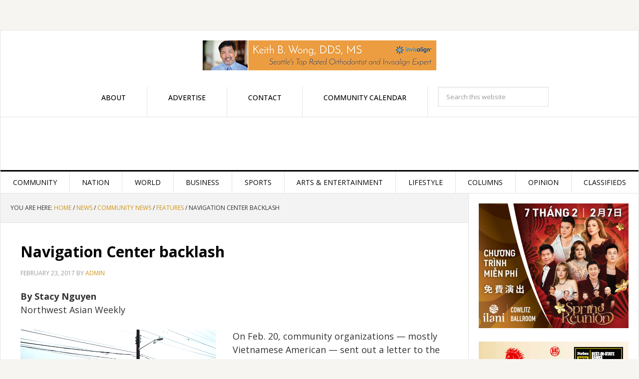

--- FILE ---
content_type: text/html; charset=UTF-8
request_url: https://nwasianweekly.com/2017/02/navigation-center-backlash/
body_size: 30944
content:
<!DOCTYPE html>
<html lang="en-US">
<head ><meta charset="UTF-8" /><script>if(navigator.userAgent.match(/MSIE|Internet Explorer/i)||navigator.userAgent.match(/Trident\/7\..*?rv:11/i)){var href=document.location.href;if(!href.match(/[?&]nowprocket/)){if(href.indexOf("?")==-1){if(href.indexOf("#")==-1){document.location.href=href+"?nowprocket=1"}else{document.location.href=href.replace("#","?nowprocket=1#")}}else{if(href.indexOf("#")==-1){document.location.href=href+"&nowprocket=1"}else{document.location.href=href.replace("#","&nowprocket=1#")}}}}</script><script>(()=>{class RocketLazyLoadScripts{constructor(){this.v="2.0.4",this.userEvents=["keydown","keyup","mousedown","mouseup","mousemove","mouseover","mouseout","touchmove","touchstart","touchend","touchcancel","wheel","click","dblclick","input"],this.attributeEvents=["onblur","onclick","oncontextmenu","ondblclick","onfocus","onmousedown","onmouseenter","onmouseleave","onmousemove","onmouseout","onmouseover","onmouseup","onmousewheel","onscroll","onsubmit"]}async t(){this.i(),this.o(),/iP(ad|hone)/.test(navigator.userAgent)&&this.h(),this.u(),this.l(this),this.m(),this.k(this),this.p(this),this._(),await Promise.all([this.R(),this.L()]),this.lastBreath=Date.now(),this.S(this),this.P(),this.D(),this.O(),this.M(),await this.C(this.delayedScripts.normal),await this.C(this.delayedScripts.defer),await this.C(this.delayedScripts.async),await this.T(),await this.F(),await this.j(),await this.A(),window.dispatchEvent(new Event("rocket-allScriptsLoaded")),this.everythingLoaded=!0,this.lastTouchEnd&&await new Promise(t=>setTimeout(t,500-Date.now()+this.lastTouchEnd)),this.I(),this.H(),this.U(),this.W()}i(){this.CSPIssue=sessionStorage.getItem("rocketCSPIssue"),document.addEventListener("securitypolicyviolation",t=>{this.CSPIssue||"script-src-elem"!==t.violatedDirective||"data"!==t.blockedURI||(this.CSPIssue=!0,sessionStorage.setItem("rocketCSPIssue",!0))},{isRocket:!0})}o(){window.addEventListener("pageshow",t=>{this.persisted=t.persisted,this.realWindowLoadedFired=!0},{isRocket:!0}),window.addEventListener("pagehide",()=>{this.onFirstUserAction=null},{isRocket:!0})}h(){let t;function e(e){t=e}window.addEventListener("touchstart",e,{isRocket:!0}),window.addEventListener("touchend",function i(o){o.changedTouches[0]&&t.changedTouches[0]&&Math.abs(o.changedTouches[0].pageX-t.changedTouches[0].pageX)<10&&Math.abs(o.changedTouches[0].pageY-t.changedTouches[0].pageY)<10&&o.timeStamp-t.timeStamp<200&&(window.removeEventListener("touchstart",e,{isRocket:!0}),window.removeEventListener("touchend",i,{isRocket:!0}),"INPUT"===o.target.tagName&&"text"===o.target.type||(o.target.dispatchEvent(new TouchEvent("touchend",{target:o.target,bubbles:!0})),o.target.dispatchEvent(new MouseEvent("mouseover",{target:o.target,bubbles:!0})),o.target.dispatchEvent(new PointerEvent("click",{target:o.target,bubbles:!0,cancelable:!0,detail:1,clientX:o.changedTouches[0].clientX,clientY:o.changedTouches[0].clientY})),event.preventDefault()))},{isRocket:!0})}q(t){this.userActionTriggered||("mousemove"!==t.type||this.firstMousemoveIgnored?"keyup"===t.type||"mouseover"===t.type||"mouseout"===t.type||(this.userActionTriggered=!0,this.onFirstUserAction&&this.onFirstUserAction()):this.firstMousemoveIgnored=!0),"click"===t.type&&t.preventDefault(),t.stopPropagation(),t.stopImmediatePropagation(),"touchstart"===this.lastEvent&&"touchend"===t.type&&(this.lastTouchEnd=Date.now()),"click"===t.type&&(this.lastTouchEnd=0),this.lastEvent=t.type,t.composedPath&&t.composedPath()[0].getRootNode()instanceof ShadowRoot&&(t.rocketTarget=t.composedPath()[0]),this.savedUserEvents.push(t)}u(){this.savedUserEvents=[],this.userEventHandler=this.q.bind(this),this.userEvents.forEach(t=>window.addEventListener(t,this.userEventHandler,{passive:!1,isRocket:!0})),document.addEventListener("visibilitychange",this.userEventHandler,{isRocket:!0})}U(){this.userEvents.forEach(t=>window.removeEventListener(t,this.userEventHandler,{passive:!1,isRocket:!0})),document.removeEventListener("visibilitychange",this.userEventHandler,{isRocket:!0}),this.savedUserEvents.forEach(t=>{(t.rocketTarget||t.target).dispatchEvent(new window[t.constructor.name](t.type,t))})}m(){const t="return false",e=Array.from(this.attributeEvents,t=>"data-rocket-"+t),i="["+this.attributeEvents.join("],[")+"]",o="[data-rocket-"+this.attributeEvents.join("],[data-rocket-")+"]",s=(e,i,o)=>{o&&o!==t&&(e.setAttribute("data-rocket-"+i,o),e["rocket"+i]=new Function("event",o),e.setAttribute(i,t))};new MutationObserver(t=>{for(const n of t)"attributes"===n.type&&(n.attributeName.startsWith("data-rocket-")||this.everythingLoaded?n.attributeName.startsWith("data-rocket-")&&this.everythingLoaded&&this.N(n.target,n.attributeName.substring(12)):s(n.target,n.attributeName,n.target.getAttribute(n.attributeName))),"childList"===n.type&&n.addedNodes.forEach(t=>{if(t.nodeType===Node.ELEMENT_NODE)if(this.everythingLoaded)for(const i of[t,...t.querySelectorAll(o)])for(const t of i.getAttributeNames())e.includes(t)&&this.N(i,t.substring(12));else for(const e of[t,...t.querySelectorAll(i)])for(const t of e.getAttributeNames())this.attributeEvents.includes(t)&&s(e,t,e.getAttribute(t))})}).observe(document,{subtree:!0,childList:!0,attributeFilter:[...this.attributeEvents,...e]})}I(){this.attributeEvents.forEach(t=>{document.querySelectorAll("[data-rocket-"+t+"]").forEach(e=>{this.N(e,t)})})}N(t,e){const i=t.getAttribute("data-rocket-"+e);i&&(t.setAttribute(e,i),t.removeAttribute("data-rocket-"+e))}k(t){Object.defineProperty(HTMLElement.prototype,"onclick",{get(){return this.rocketonclick||null},set(e){this.rocketonclick=e,this.setAttribute(t.everythingLoaded?"onclick":"data-rocket-onclick","this.rocketonclick(event)")}})}S(t){function e(e,i){let o=e[i];e[i]=null,Object.defineProperty(e,i,{get:()=>o,set(s){t.everythingLoaded?o=s:e["rocket"+i]=o=s}})}e(document,"onreadystatechange"),e(window,"onload"),e(window,"onpageshow");try{Object.defineProperty(document,"readyState",{get:()=>t.rocketReadyState,set(e){t.rocketReadyState=e},configurable:!0}),document.readyState="loading"}catch(t){console.log("WPRocket DJE readyState conflict, bypassing")}}l(t){this.originalAddEventListener=EventTarget.prototype.addEventListener,this.originalRemoveEventListener=EventTarget.prototype.removeEventListener,this.savedEventListeners=[],EventTarget.prototype.addEventListener=function(e,i,o){o&&o.isRocket||!t.B(e,this)&&!t.userEvents.includes(e)||t.B(e,this)&&!t.userActionTriggered||e.startsWith("rocket-")||t.everythingLoaded?t.originalAddEventListener.call(this,e,i,o):(t.savedEventListeners.push({target:this,remove:!1,type:e,func:i,options:o}),"mouseenter"!==e&&"mouseleave"!==e||t.originalAddEventListener.call(this,e,t.savedUserEvents.push,o))},EventTarget.prototype.removeEventListener=function(e,i,o){o&&o.isRocket||!t.B(e,this)&&!t.userEvents.includes(e)||t.B(e,this)&&!t.userActionTriggered||e.startsWith("rocket-")||t.everythingLoaded?t.originalRemoveEventListener.call(this,e,i,o):t.savedEventListeners.push({target:this,remove:!0,type:e,func:i,options:o})}}J(t,e){this.savedEventListeners=this.savedEventListeners.filter(i=>{let o=i.type,s=i.target||window;return e!==o||t!==s||(this.B(o,s)&&(i.type="rocket-"+o),this.$(i),!1)})}H(){EventTarget.prototype.addEventListener=this.originalAddEventListener,EventTarget.prototype.removeEventListener=this.originalRemoveEventListener,this.savedEventListeners.forEach(t=>this.$(t))}$(t){t.remove?this.originalRemoveEventListener.call(t.target,t.type,t.func,t.options):this.originalAddEventListener.call(t.target,t.type,t.func,t.options)}p(t){let e;function i(e){return t.everythingLoaded?e:e.split(" ").map(t=>"load"===t||t.startsWith("load.")?"rocket-jquery-load":t).join(" ")}function o(o){function s(e){const s=o.fn[e];o.fn[e]=o.fn.init.prototype[e]=function(){return this[0]===window&&t.userActionTriggered&&("string"==typeof arguments[0]||arguments[0]instanceof String?arguments[0]=i(arguments[0]):"object"==typeof arguments[0]&&Object.keys(arguments[0]).forEach(t=>{const e=arguments[0][t];delete arguments[0][t],arguments[0][i(t)]=e})),s.apply(this,arguments),this}}if(o&&o.fn&&!t.allJQueries.includes(o)){const e={DOMContentLoaded:[],"rocket-DOMContentLoaded":[]};for(const t in e)document.addEventListener(t,()=>{e[t].forEach(t=>t())},{isRocket:!0});o.fn.ready=o.fn.init.prototype.ready=function(i){function s(){parseInt(o.fn.jquery)>2?setTimeout(()=>i.bind(document)(o)):i.bind(document)(o)}return"function"==typeof i&&(t.realDomReadyFired?!t.userActionTriggered||t.fauxDomReadyFired?s():e["rocket-DOMContentLoaded"].push(s):e.DOMContentLoaded.push(s)),o([])},s("on"),s("one"),s("off"),t.allJQueries.push(o)}e=o}t.allJQueries=[],o(window.jQuery),Object.defineProperty(window,"jQuery",{get:()=>e,set(t){o(t)}})}P(){const t=new Map;document.write=document.writeln=function(e){const i=document.currentScript,o=document.createRange(),s=i.parentElement;let n=t.get(i);void 0===n&&(n=i.nextSibling,t.set(i,n));const c=document.createDocumentFragment();o.setStart(c,0),c.appendChild(o.createContextualFragment(e)),s.insertBefore(c,n)}}async R(){return new Promise(t=>{this.userActionTriggered?t():this.onFirstUserAction=t})}async L(){return new Promise(t=>{document.addEventListener("DOMContentLoaded",()=>{this.realDomReadyFired=!0,t()},{isRocket:!0})})}async j(){return this.realWindowLoadedFired?Promise.resolve():new Promise(t=>{window.addEventListener("load",t,{isRocket:!0})})}M(){this.pendingScripts=[];this.scriptsMutationObserver=new MutationObserver(t=>{for(const e of t)e.addedNodes.forEach(t=>{"SCRIPT"!==t.tagName||t.noModule||t.isWPRocket||this.pendingScripts.push({script:t,promise:new Promise(e=>{const i=()=>{const i=this.pendingScripts.findIndex(e=>e.script===t);i>=0&&this.pendingScripts.splice(i,1),e()};t.addEventListener("load",i,{isRocket:!0}),t.addEventListener("error",i,{isRocket:!0}),setTimeout(i,1e3)})})})}),this.scriptsMutationObserver.observe(document,{childList:!0,subtree:!0})}async F(){await this.X(),this.pendingScripts.length?(await this.pendingScripts[0].promise,await this.F()):this.scriptsMutationObserver.disconnect()}D(){this.delayedScripts={normal:[],async:[],defer:[]},document.querySelectorAll("script[type$=rocketlazyloadscript]").forEach(t=>{t.hasAttribute("data-rocket-src")?t.hasAttribute("async")&&!1!==t.async?this.delayedScripts.async.push(t):t.hasAttribute("defer")&&!1!==t.defer||"module"===t.getAttribute("data-rocket-type")?this.delayedScripts.defer.push(t):this.delayedScripts.normal.push(t):this.delayedScripts.normal.push(t)})}async _(){await this.L();let t=[];document.querySelectorAll("script[type$=rocketlazyloadscript][data-rocket-src]").forEach(e=>{let i=e.getAttribute("data-rocket-src");if(i&&!i.startsWith("data:")){i.startsWith("//")&&(i=location.protocol+i);try{const o=new URL(i).origin;o!==location.origin&&t.push({src:o,crossOrigin:e.crossOrigin||"module"===e.getAttribute("data-rocket-type")})}catch(t){}}}),t=[...new Map(t.map(t=>[JSON.stringify(t),t])).values()],this.Y(t,"preconnect")}async G(t){if(await this.K(),!0!==t.noModule||!("noModule"in HTMLScriptElement.prototype))return new Promise(e=>{let i;function o(){(i||t).setAttribute("data-rocket-status","executed"),e()}try{if(navigator.userAgent.includes("Firefox/")||""===navigator.vendor||this.CSPIssue)i=document.createElement("script"),[...t.attributes].forEach(t=>{let e=t.nodeName;"type"!==e&&("data-rocket-type"===e&&(e="type"),"data-rocket-src"===e&&(e="src"),i.setAttribute(e,t.nodeValue))}),t.text&&(i.text=t.text),t.nonce&&(i.nonce=t.nonce),i.hasAttribute("src")?(i.addEventListener("load",o,{isRocket:!0}),i.addEventListener("error",()=>{i.setAttribute("data-rocket-status","failed-network"),e()},{isRocket:!0}),setTimeout(()=>{i.isConnected||e()},1)):(i.text=t.text,o()),i.isWPRocket=!0,t.parentNode.replaceChild(i,t);else{const i=t.getAttribute("data-rocket-type"),s=t.getAttribute("data-rocket-src");i?(t.type=i,t.removeAttribute("data-rocket-type")):t.removeAttribute("type"),t.addEventListener("load",o,{isRocket:!0}),t.addEventListener("error",i=>{this.CSPIssue&&i.target.src.startsWith("data:")?(console.log("WPRocket: CSP fallback activated"),t.removeAttribute("src"),this.G(t).then(e)):(t.setAttribute("data-rocket-status","failed-network"),e())},{isRocket:!0}),s?(t.fetchPriority="high",t.removeAttribute("data-rocket-src"),t.src=s):t.src="data:text/javascript;base64,"+window.btoa(unescape(encodeURIComponent(t.text)))}}catch(i){t.setAttribute("data-rocket-status","failed-transform"),e()}});t.setAttribute("data-rocket-status","skipped")}async C(t){const e=t.shift();return e?(e.isConnected&&await this.G(e),this.C(t)):Promise.resolve()}O(){this.Y([...this.delayedScripts.normal,...this.delayedScripts.defer,...this.delayedScripts.async],"preload")}Y(t,e){this.trash=this.trash||[];let i=!0;var o=document.createDocumentFragment();t.forEach(t=>{const s=t.getAttribute&&t.getAttribute("data-rocket-src")||t.src;if(s&&!s.startsWith("data:")){const n=document.createElement("link");n.href=s,n.rel=e,"preconnect"!==e&&(n.as="script",n.fetchPriority=i?"high":"low"),t.getAttribute&&"module"===t.getAttribute("data-rocket-type")&&(n.crossOrigin=!0),t.crossOrigin&&(n.crossOrigin=t.crossOrigin),t.integrity&&(n.integrity=t.integrity),t.nonce&&(n.nonce=t.nonce),o.appendChild(n),this.trash.push(n),i=!1}}),document.head.appendChild(o)}W(){this.trash.forEach(t=>t.remove())}async T(){try{document.readyState="interactive"}catch(t){}this.fauxDomReadyFired=!0;try{await this.K(),this.J(document,"readystatechange"),document.dispatchEvent(new Event("rocket-readystatechange")),await this.K(),document.rocketonreadystatechange&&document.rocketonreadystatechange(),await this.K(),this.J(document,"DOMContentLoaded"),document.dispatchEvent(new Event("rocket-DOMContentLoaded")),await this.K(),this.J(window,"DOMContentLoaded"),window.dispatchEvent(new Event("rocket-DOMContentLoaded"))}catch(t){console.error(t)}}async A(){try{document.readyState="complete"}catch(t){}try{await this.K(),this.J(document,"readystatechange"),document.dispatchEvent(new Event("rocket-readystatechange")),await this.K(),document.rocketonreadystatechange&&document.rocketonreadystatechange(),await this.K(),this.J(window,"load"),window.dispatchEvent(new Event("rocket-load")),await this.K(),window.rocketonload&&window.rocketonload(),await this.K(),this.allJQueries.forEach(t=>t(window).trigger("rocket-jquery-load")),await this.K(),this.J(window,"pageshow");const t=new Event("rocket-pageshow");t.persisted=this.persisted,window.dispatchEvent(t),await this.K(),window.rocketonpageshow&&window.rocketonpageshow({persisted:this.persisted})}catch(t){console.error(t)}}async K(){Date.now()-this.lastBreath>45&&(await this.X(),this.lastBreath=Date.now())}async X(){return document.hidden?new Promise(t=>setTimeout(t)):new Promise(t=>requestAnimationFrame(t))}B(t,e){return e===document&&"readystatechange"===t||(e===document&&"DOMContentLoaded"===t||(e===window&&"DOMContentLoaded"===t||(e===window&&"load"===t||e===window&&"pageshow"===t)))}static run(){(new RocketLazyLoadScripts).t()}}RocketLazyLoadScripts.run()})();</script>

<meta name="viewport" content="width=device-width, initial-scale=1" />

<!-- MapPress Easy Google Maps Version:2.95.9 (https://www.mappresspro.com) -->
<title>Navigation Center backlash</title>
<link data-rocket-preload as="style" href="https://fonts.googleapis.com/css?family=Raleway%3A400%2C700%7CPathway%20Gothic%20One&#038;display=swap" rel="preload">
<link href="https://fonts.googleapis.com/css?family=Raleway%3A400%2C700%7CPathway%20Gothic%20One&#038;display=swap" media="print" onload="this.media=&#039;all&#039;" rel="stylesheet">
<noscript data-wpr-hosted-gf-parameters=""><link rel="stylesheet" href="https://fonts.googleapis.com/css?family=Raleway%3A400%2C700%7CPathway%20Gothic%20One&#038;display=swap"></noscript>
<meta name='robots' content='max-image-preview:large' />
<link rel='dns-prefetch' href='//secure.gravatar.com' />
<link rel='dns-prefetch' href='//stats.wp.com' />
<link rel='dns-prefetch' href='//fonts.googleapis.com' />
<link rel='dns-prefetch' href='//v0.wordpress.com' />
<link href='https://fonts.gstatic.com' crossorigin rel='preconnect' />
<link rel='preconnect' href='//c0.wp.com' />
<link rel="alternate" type="application/rss+xml" title="Northwest Asian Weekly &raquo; Feed" href="https://nwasianweekly.com/feed/" />
<link rel="alternate" type="application/rss+xml" title="Northwest Asian Weekly &raquo; Comments Feed" href="https://nwasianweekly.com/comments/feed/" />
<link rel="alternate" type="text/calendar" title="Northwest Asian Weekly &raquo; iCal Feed" href="https://nwasianweekly.com/calendar/?ical=1" />
<link rel="alternate" title="oEmbed (JSON)" type="application/json+oembed" href="https://nwasianweekly.com/wp-json/oembed/1.0/embed?url=https%3A%2F%2Fnwasianweekly.com%2F2017%2F02%2Fnavigation-center-backlash%2F" />
<link rel="alternate" title="oEmbed (XML)" type="text/xml+oembed" href="https://nwasianweekly.com/wp-json/oembed/1.0/embed?url=https%3A%2F%2Fnwasianweekly.com%2F2017%2F02%2Fnavigation-center-backlash%2F&#038;format=xml" />
<link rel="canonical" href="https://nwasianweekly.com/2017/02/navigation-center-backlash/" />
<style id='wp-img-auto-sizes-contain-inline-css' type='text/css'>
img:is([sizes=auto i],[sizes^="auto," i]){contain-intrinsic-size:3000px 1500px}
/*# sourceURL=wp-img-auto-sizes-contain-inline-css */
</style>
<link data-minify="1" rel='stylesheet' id='jetpack_related-posts-css' href='https://nwasianweekly.com/wp-content/cache/min/1/p/jetpack/15.4/modules/related-posts/related-posts.css?ver=1769458656' type='text/css' media='all' />
<link data-minify="1" rel='stylesheet' id='pt-cv-public-style-css' href='https://nwasianweekly.com/wp-content/cache/min/1/wp-content/plugins/content-views-query-and-display-post-page/public/assets/css/cv.css?ver=1769458656' type='text/css' media='all' />
<link data-minify="1" rel='stylesheet' id='news-pro-theme-css' href='https://nwasianweekly.com/wp-content/cache/background-css/1/nwasianweekly.com/wp-content/cache/min/1/wp-content/themes/news-pro/style.css?ver=1769458657&wpr_t=1769860853' type='text/css' media='all' />
<style id='wp-emoji-styles-inline-css' type='text/css'>

	img.wp-smiley, img.emoji {
		display: inline !important;
		border: none !important;
		box-shadow: none !important;
		height: 1em !important;
		width: 1em !important;
		margin: 0 0.07em !important;
		vertical-align: -0.1em !important;
		background: none !important;
		padding: 0 !important;
	}
/*# sourceURL=wp-emoji-styles-inline-css */
</style>
<link data-minify="1" rel='stylesheet' id='wp-block-library-css' href='https://nwasianweekly.com/wp-content/cache/min/1/c/6.9/wp-includes/css/dist/block-library/style.min.css?ver=1769458657' type='text/css' media='all' />
<style id='global-styles-inline-css' type='text/css'>
:root{--wp--preset--aspect-ratio--square: 1;--wp--preset--aspect-ratio--4-3: 4/3;--wp--preset--aspect-ratio--3-4: 3/4;--wp--preset--aspect-ratio--3-2: 3/2;--wp--preset--aspect-ratio--2-3: 2/3;--wp--preset--aspect-ratio--16-9: 16/9;--wp--preset--aspect-ratio--9-16: 9/16;--wp--preset--color--black: #000000;--wp--preset--color--cyan-bluish-gray: #abb8c3;--wp--preset--color--white: #ffffff;--wp--preset--color--pale-pink: #f78da7;--wp--preset--color--vivid-red: #cf2e2e;--wp--preset--color--luminous-vivid-orange: #ff6900;--wp--preset--color--luminous-vivid-amber: #fcb900;--wp--preset--color--light-green-cyan: #7bdcb5;--wp--preset--color--vivid-green-cyan: #00d084;--wp--preset--color--pale-cyan-blue: #8ed1fc;--wp--preset--color--vivid-cyan-blue: #0693e3;--wp--preset--color--vivid-purple: #9b51e0;--wp--preset--gradient--vivid-cyan-blue-to-vivid-purple: linear-gradient(135deg,rgb(6,147,227) 0%,rgb(155,81,224) 100%);--wp--preset--gradient--light-green-cyan-to-vivid-green-cyan: linear-gradient(135deg,rgb(122,220,180) 0%,rgb(0,208,130) 100%);--wp--preset--gradient--luminous-vivid-amber-to-luminous-vivid-orange: linear-gradient(135deg,rgb(252,185,0) 0%,rgb(255,105,0) 100%);--wp--preset--gradient--luminous-vivid-orange-to-vivid-red: linear-gradient(135deg,rgb(255,105,0) 0%,rgb(207,46,46) 100%);--wp--preset--gradient--very-light-gray-to-cyan-bluish-gray: linear-gradient(135deg,rgb(238,238,238) 0%,rgb(169,184,195) 100%);--wp--preset--gradient--cool-to-warm-spectrum: linear-gradient(135deg,rgb(74,234,220) 0%,rgb(151,120,209) 20%,rgb(207,42,186) 40%,rgb(238,44,130) 60%,rgb(251,105,98) 80%,rgb(254,248,76) 100%);--wp--preset--gradient--blush-light-purple: linear-gradient(135deg,rgb(255,206,236) 0%,rgb(152,150,240) 100%);--wp--preset--gradient--blush-bordeaux: linear-gradient(135deg,rgb(254,205,165) 0%,rgb(254,45,45) 50%,rgb(107,0,62) 100%);--wp--preset--gradient--luminous-dusk: linear-gradient(135deg,rgb(255,203,112) 0%,rgb(199,81,192) 50%,rgb(65,88,208) 100%);--wp--preset--gradient--pale-ocean: linear-gradient(135deg,rgb(255,245,203) 0%,rgb(182,227,212) 50%,rgb(51,167,181) 100%);--wp--preset--gradient--electric-grass: linear-gradient(135deg,rgb(202,248,128) 0%,rgb(113,206,126) 100%);--wp--preset--gradient--midnight: linear-gradient(135deg,rgb(2,3,129) 0%,rgb(40,116,252) 100%);--wp--preset--font-size--small: 13px;--wp--preset--font-size--medium: 20px;--wp--preset--font-size--large: 36px;--wp--preset--font-size--x-large: 42px;--wp--preset--spacing--20: 0.44rem;--wp--preset--spacing--30: 0.67rem;--wp--preset--spacing--40: 1rem;--wp--preset--spacing--50: 1.5rem;--wp--preset--spacing--60: 2.25rem;--wp--preset--spacing--70: 3.38rem;--wp--preset--spacing--80: 5.06rem;--wp--preset--shadow--natural: 6px 6px 9px rgba(0, 0, 0, 0.2);--wp--preset--shadow--deep: 12px 12px 50px rgba(0, 0, 0, 0.4);--wp--preset--shadow--sharp: 6px 6px 0px rgba(0, 0, 0, 0.2);--wp--preset--shadow--outlined: 6px 6px 0px -3px rgb(255, 255, 255), 6px 6px rgb(0, 0, 0);--wp--preset--shadow--crisp: 6px 6px 0px rgb(0, 0, 0);}:where(.is-layout-flex){gap: 0.5em;}:where(.is-layout-grid){gap: 0.5em;}body .is-layout-flex{display: flex;}.is-layout-flex{flex-wrap: wrap;align-items: center;}.is-layout-flex > :is(*, div){margin: 0;}body .is-layout-grid{display: grid;}.is-layout-grid > :is(*, div){margin: 0;}:where(.wp-block-columns.is-layout-flex){gap: 2em;}:where(.wp-block-columns.is-layout-grid){gap: 2em;}:where(.wp-block-post-template.is-layout-flex){gap: 1.25em;}:where(.wp-block-post-template.is-layout-grid){gap: 1.25em;}.has-black-color{color: var(--wp--preset--color--black) !important;}.has-cyan-bluish-gray-color{color: var(--wp--preset--color--cyan-bluish-gray) !important;}.has-white-color{color: var(--wp--preset--color--white) !important;}.has-pale-pink-color{color: var(--wp--preset--color--pale-pink) !important;}.has-vivid-red-color{color: var(--wp--preset--color--vivid-red) !important;}.has-luminous-vivid-orange-color{color: var(--wp--preset--color--luminous-vivid-orange) !important;}.has-luminous-vivid-amber-color{color: var(--wp--preset--color--luminous-vivid-amber) !important;}.has-light-green-cyan-color{color: var(--wp--preset--color--light-green-cyan) !important;}.has-vivid-green-cyan-color{color: var(--wp--preset--color--vivid-green-cyan) !important;}.has-pale-cyan-blue-color{color: var(--wp--preset--color--pale-cyan-blue) !important;}.has-vivid-cyan-blue-color{color: var(--wp--preset--color--vivid-cyan-blue) !important;}.has-vivid-purple-color{color: var(--wp--preset--color--vivid-purple) !important;}.has-black-background-color{background-color: var(--wp--preset--color--black) !important;}.has-cyan-bluish-gray-background-color{background-color: var(--wp--preset--color--cyan-bluish-gray) !important;}.has-white-background-color{background-color: var(--wp--preset--color--white) !important;}.has-pale-pink-background-color{background-color: var(--wp--preset--color--pale-pink) !important;}.has-vivid-red-background-color{background-color: var(--wp--preset--color--vivid-red) !important;}.has-luminous-vivid-orange-background-color{background-color: var(--wp--preset--color--luminous-vivid-orange) !important;}.has-luminous-vivid-amber-background-color{background-color: var(--wp--preset--color--luminous-vivid-amber) !important;}.has-light-green-cyan-background-color{background-color: var(--wp--preset--color--light-green-cyan) !important;}.has-vivid-green-cyan-background-color{background-color: var(--wp--preset--color--vivid-green-cyan) !important;}.has-pale-cyan-blue-background-color{background-color: var(--wp--preset--color--pale-cyan-blue) !important;}.has-vivid-cyan-blue-background-color{background-color: var(--wp--preset--color--vivid-cyan-blue) !important;}.has-vivid-purple-background-color{background-color: var(--wp--preset--color--vivid-purple) !important;}.has-black-border-color{border-color: var(--wp--preset--color--black) !important;}.has-cyan-bluish-gray-border-color{border-color: var(--wp--preset--color--cyan-bluish-gray) !important;}.has-white-border-color{border-color: var(--wp--preset--color--white) !important;}.has-pale-pink-border-color{border-color: var(--wp--preset--color--pale-pink) !important;}.has-vivid-red-border-color{border-color: var(--wp--preset--color--vivid-red) !important;}.has-luminous-vivid-orange-border-color{border-color: var(--wp--preset--color--luminous-vivid-orange) !important;}.has-luminous-vivid-amber-border-color{border-color: var(--wp--preset--color--luminous-vivid-amber) !important;}.has-light-green-cyan-border-color{border-color: var(--wp--preset--color--light-green-cyan) !important;}.has-vivid-green-cyan-border-color{border-color: var(--wp--preset--color--vivid-green-cyan) !important;}.has-pale-cyan-blue-border-color{border-color: var(--wp--preset--color--pale-cyan-blue) !important;}.has-vivid-cyan-blue-border-color{border-color: var(--wp--preset--color--vivid-cyan-blue) !important;}.has-vivid-purple-border-color{border-color: var(--wp--preset--color--vivid-purple) !important;}.has-vivid-cyan-blue-to-vivid-purple-gradient-background{background: var(--wp--preset--gradient--vivid-cyan-blue-to-vivid-purple) !important;}.has-light-green-cyan-to-vivid-green-cyan-gradient-background{background: var(--wp--preset--gradient--light-green-cyan-to-vivid-green-cyan) !important;}.has-luminous-vivid-amber-to-luminous-vivid-orange-gradient-background{background: var(--wp--preset--gradient--luminous-vivid-amber-to-luminous-vivid-orange) !important;}.has-luminous-vivid-orange-to-vivid-red-gradient-background{background: var(--wp--preset--gradient--luminous-vivid-orange-to-vivid-red) !important;}.has-very-light-gray-to-cyan-bluish-gray-gradient-background{background: var(--wp--preset--gradient--very-light-gray-to-cyan-bluish-gray) !important;}.has-cool-to-warm-spectrum-gradient-background{background: var(--wp--preset--gradient--cool-to-warm-spectrum) !important;}.has-blush-light-purple-gradient-background{background: var(--wp--preset--gradient--blush-light-purple) !important;}.has-blush-bordeaux-gradient-background{background: var(--wp--preset--gradient--blush-bordeaux) !important;}.has-luminous-dusk-gradient-background{background: var(--wp--preset--gradient--luminous-dusk) !important;}.has-pale-ocean-gradient-background{background: var(--wp--preset--gradient--pale-ocean) !important;}.has-electric-grass-gradient-background{background: var(--wp--preset--gradient--electric-grass) !important;}.has-midnight-gradient-background{background: var(--wp--preset--gradient--midnight) !important;}.has-small-font-size{font-size: var(--wp--preset--font-size--small) !important;}.has-medium-font-size{font-size: var(--wp--preset--font-size--medium) !important;}.has-large-font-size{font-size: var(--wp--preset--font-size--large) !important;}.has-x-large-font-size{font-size: var(--wp--preset--font-size--x-large) !important;}
/*# sourceURL=global-styles-inline-css */
</style>

<style id='classic-theme-styles-inline-css' type='text/css'>
/*! This file is auto-generated */
.wp-block-button__link{color:#fff;background-color:#32373c;border-radius:9999px;box-shadow:none;text-decoration:none;padding:calc(.667em + 2px) calc(1.333em + 2px);font-size:1.125em}.wp-block-file__button{background:#32373c;color:#fff;text-decoration:none}
/*# sourceURL=/wp-includes/css/classic-themes.min.css */
</style>
<link data-minify="1" rel='stylesheet' id='mappress-css' href='https://nwasianweekly.com/wp-content/cache/background-css/1/nwasianweekly.com/wp-content/cache/min/1/wp-content/plugins/mappress-google-maps-for-wordpress/css/mappress.css?ver=1769458657&wpr_t=1769860853' type='text/css' media='all' />
<link data-minify="1" rel='stylesheet' id='simple-banner-style-css' href='https://nwasianweekly.com/wp-content/cache/min/1/wp-content/plugins/simple-banner/simple-banner.css?ver=1769458657' type='text/css' media='all' />
<link data-minify="1" rel='stylesheet' id='sp-news-public-css' href='https://nwasianweekly.com/wp-content/cache/min/1/wp-content/plugins/sp-news-and-widget/assets/css/wpnw-public.css?ver=1769458657' type='text/css' media='all' />
<style id='wpxpo-global-style-inline-css' type='text/css'>
:root {
			--preset-color1: #037fff;
			--preset-color2: #026fe0;
			--preset-color3: #071323;
			--preset-color4: #132133;
			--preset-color5: #34495e;
			--preset-color6: #787676;
			--preset-color7: #f0f2f3;
			--preset-color8: #f8f9fa;
			--preset-color9: #ffffff;
		}{}
/*# sourceURL=wpxpo-global-style-inline-css */
</style>
<style id='ultp-preset-colors-style-inline-css' type='text/css'>
:root { --postx_preset_Base_1_color: #f4f4ff; --postx_preset_Base_2_color: #dddff8; --postx_preset_Base_3_color: #B4B4D6; --postx_preset_Primary_color: #3323f0; --postx_preset_Secondary_color: #4a5fff; --postx_preset_Tertiary_color: #FFFFFF; --postx_preset_Contrast_3_color: #545472; --postx_preset_Contrast_2_color: #262657; --postx_preset_Contrast_1_color: #10102e; --postx_preset_Over_Primary_color: #ffffff;  }
/*# sourceURL=ultp-preset-colors-style-inline-css */
</style>
<style id='ultp-preset-gradient-style-inline-css' type='text/css'>
:root { --postx_preset_Primary_to_Secondary_to_Right_gradient: linear-gradient(90deg, var(--postx_preset_Primary_color) 0%, var(--postx_preset_Secondary_color) 100%); --postx_preset_Primary_to_Secondary_to_Bottom_gradient: linear-gradient(180deg, var(--postx_preset_Primary_color) 0%, var(--postx_preset_Secondary_color) 100%); --postx_preset_Secondary_to_Primary_to_Right_gradient: linear-gradient(90deg, var(--postx_preset_Secondary_color) 0%, var(--postx_preset_Primary_color) 100%); --postx_preset_Secondary_to_Primary_to_Bottom_gradient: linear-gradient(180deg, var(--postx_preset_Secondary_color) 0%, var(--postx_preset_Primary_color) 100%); --postx_preset_Cold_Evening_gradient: linear-gradient(0deg, rgb(12, 52, 131) 0%, rgb(162, 182, 223) 100%, rgb(107, 140, 206) 100%, rgb(162, 182, 223) 100%); --postx_preset_Purple_Division_gradient: linear-gradient(0deg, rgb(112, 40, 228) 0%, rgb(229, 178, 202) 100%); --postx_preset_Over_Sun_gradient: linear-gradient(60deg, rgb(171, 236, 214) 0%, rgb(251, 237, 150) 100%); --postx_preset_Morning_Salad_gradient: linear-gradient(-255deg, rgb(183, 248, 219) 0%, rgb(80, 167, 194) 100%); --postx_preset_Fabled_Sunset_gradient: linear-gradient(-270deg, rgb(35, 21, 87) 0%, rgb(68, 16, 122) 29%, rgb(255, 19, 97) 67%, rgb(255, 248, 0) 100%);  }
/*# sourceURL=ultp-preset-gradient-style-inline-css */
</style>
<style id='ultp-preset-typo-style-inline-css' type='text/css'>
:root { --postx_preset_Heading_typo_font_family: Helvetica; --postx_preset_Heading_typo_font_family_type: sans-serif; --postx_preset_Heading_typo_font_weight: 600; --postx_preset_Heading_typo_text_transform: capitalize; --postx_preset_Body_and_Others_typo_font_family: Helvetica; --postx_preset_Body_and_Others_typo_font_family_type: sans-serif; --postx_preset_Body_and_Others_typo_font_weight: 400; --postx_preset_Body_and_Others_typo_text_transform: lowercase; --postx_preset_body_typo_font_size_lg: 16px; --postx_preset_paragraph_1_typo_font_size_lg: 12px; --postx_preset_paragraph_2_typo_font_size_lg: 12px; --postx_preset_paragraph_3_typo_font_size_lg: 12px; --postx_preset_heading_h1_typo_font_size_lg: 42px; --postx_preset_heading_h2_typo_font_size_lg: 36px; --postx_preset_heading_h3_typo_font_size_lg: 30px; --postx_preset_heading_h4_typo_font_size_lg: 24px; --postx_preset_heading_h5_typo_font_size_lg: 20px; --postx_preset_heading_h6_typo_font_size_lg: 16px; }
/*# sourceURL=ultp-preset-typo-style-inline-css */
</style>
<link data-minify="1" rel='stylesheet' id='dashicons-css' href='https://nwasianweekly.com/wp-content/cache/min/1/c/6.9/wp-includes/css/dashicons.min.css?ver=1769458657' type='text/css' media='all' />

<link data-minify="1" rel='stylesheet' id='gca-column-styles-css' href='https://nwasianweekly.com/wp-content/cache/min/1/wp-content/plugins/genesis-columns-advanced/css/gca-column-styles.css?ver=1769458657' type='text/css' media='all' />
<style id='rocket-lazyload-inline-css' type='text/css'>
.rll-youtube-player{position:relative;padding-bottom:56.23%;height:0;overflow:hidden;max-width:100%;}.rll-youtube-player:focus-within{outline: 2px solid currentColor;outline-offset: 5px;}.rll-youtube-player iframe{position:absolute;top:0;left:0;width:100%;height:100%;z-index:100;background:0 0}.rll-youtube-player img{bottom:0;display:block;left:0;margin:auto;max-width:100%;width:100%;position:absolute;right:0;top:0;border:none;height:auto;-webkit-transition:.4s all;-moz-transition:.4s all;transition:.4s all}.rll-youtube-player img:hover{-webkit-filter:brightness(75%)}.rll-youtube-player .play{height:100%;width:100%;left:0;top:0;position:absolute;background:var(--wpr-bg-a31a1122-de50-480e-808a-fe8844aed56f) no-repeat center;background-color: transparent !important;cursor:pointer;border:none;}
/*# sourceURL=rocket-lazyload-inline-css */
</style>
<link data-minify="1" rel='stylesheet' id='sharedaddy-css' href='https://nwasianweekly.com/wp-content/cache/min/1/p/jetpack/15.4/modules/sharedaddy/sharing.css?ver=1769458657' type='text/css' media='all' />
<link data-minify="1" rel='stylesheet' id='social-logos-css' href='https://nwasianweekly.com/wp-content/cache/min/1/p/jetpack/15.4/_inc/social-logos/social-logos.min.css?ver=1769458657' type='text/css' media='all' />
<link data-minify="1" rel='stylesheet' id='genesis-tabs-stylesheet-css' href='https://nwasianweekly.com/wp-content/cache/min/1/wp-content/plugins/genesis-tabs/assets/css/style.css?ver=1769458657' type='text/css' media='all' />
<script type="text/javascript" id="jetpack_related-posts-js-extra">
/* <![CDATA[ */
var related_posts_js_options = {"post_heading":"h4"};
//# sourceURL=jetpack_related-posts-js-extra
/* ]]> */
</script>
<script type="rocketlazyloadscript" data-minify="1" data-rocket-type="text/javascript" data-rocket-src="https://nwasianweekly.com/wp-content/cache/min/1/p/jetpack/15.4/_inc/build/related-posts/related-posts.min.js?ver=1769458658" id="jetpack_related-posts-js" data-rocket-defer defer></script>
<script type="rocketlazyloadscript" data-minify="1" data-rocket-type="text/javascript" data-rocket-src="https://nwasianweekly.com/wp-content/cache/min/1/c/6.9/wp-includes/js/jquery/jquery-migrate.min.js?ver=1769458657" id="jquery-migrate-js" data-rocket-defer defer></script>
<script type="rocketlazyloadscript" data-rocket-type="text/javascript" data-rocket-src="https://c0.wp.com/c/6.9/wp-includes/js/jquery/jquery.min.js" id="jquery-core-js" data-rocket-defer defer></script>
<script type="rocketlazyloadscript" data-rocket-type="text/javascript" id="simple-banner-script-js-before">
/* <![CDATA[ */
const simpleBannerScriptParams = {"pro_version_enabled":"","debug_mode":"","id":33683,"version":"3.2.1","banner_params":[{"hide_simple_banner":"no","simple_banner_prepend_element":"body","simple_banner_position":"sticky","header_margin":"","header_padding":"","wp_body_open_enabled":"","wp_body_open":true,"simple_banner_z_index":"","simple_banner_text":"","disabled_on_current_page":false,"disabled_pages_array":[],"is_current_page_a_post":true,"disabled_on_posts":"","simple_banner_disabled_page_paths":"","simple_banner_font_size":"20PX","simple_banner_color":"#bd0505","simple_banner_text_color":"","simple_banner_link_color":"#f1bb27","simple_banner_close_color":"","simple_banner_custom_css":"","simple_banner_scrolling_custom_css":"","simple_banner_text_custom_css":"","simple_banner_button_css":"","site_custom_css":"","keep_site_custom_css":"","site_custom_js":"","keep_site_custom_js":"","close_button_enabled":"","close_button_expiration":"08 Nov 2024 23:59:24 GMT","close_button_cookie_set":false,"current_date":{"date":"2026-01-31 20:00:53.416104","timezone_type":3,"timezone":"UTC"},"start_date":{"date":"2026-01-31 20:00:53.416111","timezone_type":3,"timezone":"UTC"},"end_date":{"date":"2026-01-31 20:00:53.416115","timezone_type":3,"timezone":"UTC"},"simple_banner_start_after_date":"","simple_banner_remove_after_date":"","simple_banner_insert_inside_element":""}]}
//# sourceURL=simple-banner-script-js-before
/* ]]> */
</script>
<script type="rocketlazyloadscript" data-minify="1" data-rocket-type="text/javascript" data-rocket-src="https://nwasianweekly.com/wp-content/cache/min/1/wp-content/plugins/simple-banner/simple-banner.js?ver=1769458657" id="simple-banner-script-js" data-rocket-defer defer></script>
<script type="rocketlazyloadscript" data-minify="1" data-rocket-type="text/javascript" data-rocket-src="https://nwasianweekly.com/wp-content/cache/min/1/wp-content/plugins/stopbadbots/assets/js/stopbadbots.js?ver=1769458657" id="stopbadbots-main-js-js" data-rocket-defer defer></script>
<script type="rocketlazyloadscript" data-minify="1" data-rocket-type="text/javascript" data-rocket-src="https://nwasianweekly.com/wp-content/cache/min/1/wp-content/themes/news-pro/js/responsive-menu.js?ver=1769458657" id="news-responsive-menu-js" data-rocket-defer defer></script>
<link rel="https://api.w.org/" href="https://nwasianweekly.com/wp-json/" /><link rel="alternate" title="JSON" type="application/json" href="https://nwasianweekly.com/wp-json/wp/v2/posts/33683" /><link rel="EditURI" type="application/rsd+xml" title="RSD" href="https://nwasianweekly.com/xmlrpc.php?rsd" />
        <script type="rocketlazyloadscript" data-rocket-type="text/javascript">window.addEventListener('DOMContentLoaded', function() {
            if (typeof jQuery !== 'undefined' && typeof jQuery.migrateWarnings !== 'undefined') {
                jQuery.migrateTrace = true; // Habilitar stack traces
                jQuery.migrateMute = false; // Garantir avisos no console
            }
            let bill_timeout;

            function isBot() {
                const bots = ['crawler', 'spider', 'baidu', 'duckduckgo', 'bot', 'googlebot', 'bingbot', 'facebook', 'slurp', 'twitter', 'yahoo'];
                const userAgent = navigator.userAgent.toLowerCase();
                return bots.some(bot => userAgent.includes(bot));
            }
            const originalConsoleWarn = console.warn; // Armazenar o console.warn original
            const sentWarnings = [];
            const bill_errorQueue = [];
            const slugs = [
                "antibots", "antihacker", "bigdump-restore", "boatdealer", "cardealer",
                "database-backup", "disable-wp-sitemap", "easy-update-urls", "hide-site-title",
                "lazy-load-disable", "multidealer", "real-estate-right-now", "recaptcha-for-all",
                "reportattacks", "restore-classic-widgets", "s3cloud", "site-checkup",
                "stopbadbots", "toolsfors", "toolstruthsocial", "wp-memory", "wptools"
            ];

            function hasSlug(warningMessage) {
                return slugs.some(slug => warningMessage.includes(slug));
            }
            // Sobrescrita de console.warn para capturar avisos JQMigrate
            console.warn = function(message, ...args) {
                // Processar avisos JQMIGRATE
                if (typeof message === 'string' && message.includes('JQMIGRATE')) {
                    if (!sentWarnings.includes(message)) {
                        sentWarnings.push(message);
                        let file = 'unknown';
                        let line = '0';
                        try {
                            const stackTrace = new Error().stack.split('\n');
                            for (let i = 1; i < stackTrace.length && i < 10; i++) {
                                const match = stackTrace[i].match(/at\s+.*?\((.*):(\d+):(\d+)\)/) ||
                                    stackTrace[i].match(/at\s+(.*):(\d+):(\d+)/);
                                if (match && match[1].includes('.js') &&
                                    !match[1].includes('jquery-migrate.js') &&
                                    !match[1].includes('jquery.js')) {
                                    file = match[1];
                                    line = match[2];
                                    break;
                                }
                            }
                        } catch (e) {
                            // Ignorar erros
                        }
                        const warningMessage = message.replace('JQMIGRATE:', 'Error:').trim() + ' - URL: ' + file + ' - Line: ' + line;
                        if (!hasSlug(warningMessage)) {
                            bill_errorQueue.push(warningMessage);
                            handleErrorQueue();
                        }
                    }
                }
                // Repassar todas as mensagens para o console.warn original
                originalConsoleWarn.apply(console, [message, ...args]);
            };
            //originalConsoleWarn.apply(console, arguments);
            // Restaura o console.warn original após 6 segundos
            setTimeout(() => {
                console.warn = originalConsoleWarn;
            }, 6000);

            function handleErrorQueue() {
                // Filtrar mensagens de bots antes de processar
                if (isBot()) {
                    bill_errorQueue = []; // Limpar a fila se for bot
                    return;
                }
                if (bill_errorQueue.length >= 5) {
                    sendErrorsToServer();
                } else {
                    clearTimeout(bill_timeout);
                    bill_timeout = setTimeout(sendErrorsToServer, 7000);
                }
            }

            function sendErrorsToServer() {
                if (bill_errorQueue.length > 0) {
                    const message = bill_errorQueue.join(' | ');
                    //console.log('[Bill Catch] Enviando ao Servidor:', message); // Log temporário para depuração
                    const xhr = new XMLHttpRequest();
                    const nonce = 'f1350d82cc';
                    const ajax_url = 'https://nwasianweekly.com/wp-admin/admin-ajax.php?action=bill_minozzi_js_error_catched&_wpnonce=f1350d82cc';
                    xhr.open('POST', encodeURI(ajax_url));
                    xhr.setRequestHeader('Content-Type', 'application/x-www-form-urlencoded');
                    xhr.send('action=bill_minozzi_js_error_catched&_wpnonce=' + nonce + '&bill_js_error_catched=' + encodeURIComponent(message));
                    // bill_errorQueue = [];
                    bill_errorQueue.length = 0; // Limpa o array sem reatribuir
                }
            }
        });</script>
<style id="simple-banner-position" type="text/css">.simple-banner{position:sticky;}</style><style id="simple-banner-font-size" type="text/css">.simple-banner .simple-banner-text{font-size:20PX;}</style><style id="simple-banner-background-color" type="text/css">.simple-banner{background:#bd0505;}</style><style id="simple-banner-text-color" type="text/css">.simple-banner .simple-banner-text{color: #ffffff;}</style><style id="simple-banner-link-color" type="text/css">.simple-banner .simple-banner-text a{color:#f1bb27;}</style><style id="simple-banner-z-index" type="text/css">.simple-banner{z-index: 99999;}</style><style id="simple-banner-site-custom-css-dummy" type="text/css"></style><script type="rocketlazyloadscript" id="simple-banner-site-custom-js-dummy" data-rocket-type="text/javascript"></script><script type="rocketlazyloadscript" data-rocket-type="text/javascript">
           var ajaxurl = "https://nwasianweekly.com/wp-admin/admin-ajax.php";
         </script><meta name="tec-api-version" content="v1"><meta name="tec-api-origin" content="https://nwasianweekly.com"><link rel="alternate" href="https://nwasianweekly.com/wp-json/tribe/events/v1/" />	<style>img#wpstats{display:none}</style>
		<style type="text/css">.site-title a { background: var(--wpr-bg-460cf57b-289e-42cc-bee9-bd090ae029f5) no-repeat !important; }</style>

<!-- Jetpack Open Graph Tags -->
<meta property="og:type" content="article" />
<meta property="og:title" content="Navigation Center backlash" />
<meta property="og:url" content="https://nwasianweekly.com/2017/02/navigation-center-backlash/" />
<meta property="og:description" content="By Stacy Nguyen Northwest Asian Weekly On Feb. 20, community organizations — mostly Vietnamese American — sent out a letter to the City of Seattle requesting “a pause on the location of the new Nav…" />
<meta property="article:published_time" content="2017-02-23T22:16:51+00:00" />
<meta property="article:modified_time" content="2017-02-23T23:08:27+00:00" />
<meta property="og:site_name" content="Northwest Asian Weekly" />
<meta property="og:image" content="https://nwasianweekly.com/wp-content/uploads/2017/02/FRONT-navigation-center-Pearl-Warren-Building.png" />
<meta property="og:image:width" content="391" />
<meta property="og:image:height" content="291" />
<meta property="og:image:alt" content="" />
<meta property="og:locale" content="en_US" />
<meta name="twitter:site" content="@nwasianweekly" />
<meta name="twitter:text:title" content="Navigation Center backlash" />
<meta name="twitter:image" content="https://nwasianweekly.com/wp-content/uploads/2017/02/FRONT-navigation-center-Pearl-Warren-Building.png?w=640" />
<meta name="twitter:card" content="summary_large_image" />

<!-- End Jetpack Open Graph Tags -->
<link rel="icon" href="https://nwasianweekly.com/wp-content/uploads/2017/03/cropped-logoicon-32x32.jpg" sizes="32x32" />
<link rel="icon" href="https://nwasianweekly.com/wp-content/uploads/2017/03/cropped-logoicon-192x192.jpg" sizes="192x192" />
<link rel="apple-touch-icon" href="https://nwasianweekly.com/wp-content/uploads/2017/03/cropped-logoicon-180x180.jpg" />
<meta name="msapplication-TileImage" content="https://nwasianweekly.com/wp-content/uploads/2017/03/cropped-logoicon-270x270.jpg" />
		<style type="text/css" id="wp-custom-css">
			@font-face {
	font-family: 'Open Sans';
	font-style: normal;
	font-weight: 300 800;
	font-stretch: 100%;
	font-display: swap;
	src: url(https://fonts.gstatic.com/s/opensans/v40/memvYaGs126MiZpBA-UvWbX2vVnXBbObj2OVTS-mu0SC55I.woff2) format('woff2');
	unicode-range: U+0000-00FF, U+0131, U+0152-0153, U+02BB-02BC, U+02C6, U+02DA, U+02DC, U+0304, U+0308, U+0329, U+2000-206F, U+20AC, U+2122, U+2191, U+2193, U+2212, U+2215, U+FEFF, U+FFFD
}

body {
	font-family: "Open Sans", 'Source Sans Pro', sans-serif;
	font-size: 18px;
	font-weight: 400;
	line-height: 1.5;
	color: #333
}

.entry-title a:hover,
a {
	color: #ebb749;
	color: #cc9318
}

.button:hover,
.entry-content .button:hover,
button:hover,
input:hover[type=button],
input:hover[type=submit] {
	background-color: #cc9318
}

.site-container {
	max-width: 1280px
}

.before-header {
	display: flex;
	flex-wrap: wrap;
	justify-content: center;
	gap: 0 13px;
	padding: 20px
}

.before-header section {
	flex-basis: calc(50% - 10px);
	flex-basis: 468px
}

.before-header section p {
	margin: 0 0 10px
}

.before-header section img {
	width: 100%
}

.content-sidebar-wrap {
	display: flex;
	justify-content: space-between
}

@media (max-width: 1024px) {
	.content-sidebar-wrap {
		flex-wrap: wrap
	}
}

main.content {
	width: 930px;
	flex: 1 1 auto
}

.sidebar-primary {
	float: right;
	width: 340px
}

.sidebar .widget {
	padding: 20px
}

.home-middle-left {
	width: 60%
}

.home-middle-right {
	width: 40%
}

.genesis-nav-menu .menu-item {
	border-right: 1px solid #e3e3e3;
	margin-right: 0;
	flex-basis: 0;
	flex: 1 1 auto
}

.genesis-nav-menu .menu-item:last-child {
	border-right: none
}

@media only screen and (max-width: 1023px) {
	.genesis-nav-menu .menu-item {
		border: none
	}
}

.genesis-nav-menu a {
	border: none;
	text-align: center
}

ul.genesis-nav-menu.menu-primary {
	display: flex;
	justify-content: space-between;
	flex-wrap: wrap
}

@media only screen and (max-width: 600px) {
	ul.genesis-nav-menu.menu-primary {
		display: none
	}
}

.genesis-nav-menu .sub-menu {
	width: 210px
}

.genesis-nav-menu .sub-menu li {
	width: 100%
}

.genesis-nav-menu .sub-menu a {
	text-align: left;
	width: 100%;
	border-right: none
}

ul.genesis-nav-menu.menu-secondary {
	display: flex;
	flex-wrap: wrap;
	margin: 0 auto;
	width: calc(600px, 75%, 950px);
	width: 75%
}

@media only screen and (max-width: 880px) {

	.home-middle-left,
	.home-middle-right,
	.sidebar-primary,
	main.content {
		width: 100%
	}

	ul.genesis-nav-menu.menu-secondary {
		width: 100%
	}
}

.nav-secondary .genesis-nav-menu>.search {
	padding: 0 20px;
	margin-bottom: 20px
}

@media only screen and (max-width: 600px) {
	ul.genesis-nav-menu.menu-secondary {
		display: none
	}

	.genesis-nav-menu.responsive-menu li a,
	.genesis-nav-menu.responsive-menu li a:hover {
		text-align: left
	}

	.nav-secondary .genesis-nav-menu>.search {
		width: 100%
	}

	.nav-primary,
	.nav-secondary {
		font-size: 15px
	}
}

.featured-content img {
	width: 100%
}

.nav-primary {
	font-size: 14px
}

.nav-secondary {
	font-weight: 500;
	font-size: 14px
}

@media only screen and (max-width: 1024px) {
	.entry {
		padding: 20px
	}
}
/*
.responsive-menu-icon {
	border-bottom: 1px solid #e3e3e3;
	cursor: pointer;
	display: none;
	margin-bottom: -1px;
	text-align: center
}

.site-header .responsive-menu-icon {
	border-bottom: none
}

.responsive-menu-icon::before {
	color: #000;
	content: "\f333";
	display: inline-block;
	font: 20px/1 dashicons;
	margin: 0 auto;
	padding: 10px
}
*/		</style>
		<noscript><style id="rocket-lazyload-nojs-css">.rll-youtube-player, [data-lazy-src]{display:none !important;}</style></noscript><link data-minify="1" rel='stylesheet' id='jetpack-swiper-library-css' href='https://nwasianweekly.com/wp-content/cache/min/1/p/jetpack/15.4/_inc/blocks/swiper.css?ver=1769458657' type='text/css' media='all' />
<link data-minify="1" rel='stylesheet' id='jetpack-carousel-css' href='https://nwasianweekly.com/wp-content/cache/min/1/p/jetpack/15.4/modules/carousel/jetpack-carousel.css?ver=1769458658' type='text/css' media='all' />
<link rel='stylesheet' id='yikes-inc-easy-mailchimp-public-styles-css' href='https://nwasianweekly.com/wp-content/plugins/yikes-inc-easy-mailchimp-extender/public/css/yikes-inc-easy-mailchimp-extender-public.min.css?ver=cbc85c4d35b39fb3cb908bf9e7811a56' type='text/css' media='all' />
<style id="wpr-lazyload-bg-container"></style><style id="wpr-lazyload-bg-exclusion"></style>
<noscript>
<style id="wpr-lazyload-bg-nostyle">.news-pro-home .content .genesis_responsive_slider .flex-direction-nav li a{--wpr-bg-e5267cfd-cb8b-4b47-bb14-b31cc21a1cc3: url('https://nwasianweekly.com/wp-content/themes/news-pro/images/icon-direction-nav.png');}.content #genesis-responsive-slider .flex-direction-nav li a{--wpr-bg-c228b306-31d2-429f-be95-4a697a0af0a7: url('https://nwasianweekly.com/wp-content/themes/news-pro/images/icon-direction-nav@2x.png');}.mapp-spinner{--wpr-bg-0bd554c0-e4cf-4059-971e-6df83d117462: url('https://nwasianweekly.com/wp-content/plugins/mappress-google-maps-for-wordpress/images/loading.gif');}.mapp-autocomplete-button{--wpr-bg-959cb6c6-e2db-4445-8e7b-766f9daedd95: url('https://nwasianweekly.com/wp-content/plugins/mappress-google-maps-for-wordpress/images/search_black.png');}.mapp-autocomplete-button:hover{--wpr-bg-8883e652-ca97-48af-9385-b385dc63dd54: url('https://nwasianweekly.com/wp-content/plugins/mappress-google-maps-for-wordpress/images/search_blue.png');}.mapp-filter-spinner{--wpr-bg-360919cd-09e0-4ecc-8e5f-33123b6e7661: url('https://nwasianweekly.com/wp-content/plugins/mappress-google-maps-for-wordpress/images/spinner-2x.gif');}.mapp-dir-arrows{--wpr-bg-fa6d8c88-7f9d-4ee7-875f-93e15c178936: url('https://nwasianweekly.com/wp-content/plugins/mappress-google-maps-for-wordpress/images/swapvert.svg');}.mapp-main .mapp-menu-toggle{--wpr-bg-0d382bd5-a478-4c72-990c-6ea073d4bfa4: url('https://nwasianweekly.com/wp-content/plugins/mappress-google-maps-for-wordpress/images/menu-2x.png');}.mapp-modal-spinner{--wpr-bg-e131f7a9-c32a-4ce3-a565-1308add64d6a: url('https://nwasianweekly.com/wp-content/plugins/mappress-google-maps-for-wordpress/images/spinner-2x.gif');}.mapp-button-busy:after{--wpr-bg-ead9ab47-8b2a-4f4d-9748-391cdd4df51b: url('https://nwasianweekly.com/wp-content/plugins/mappress-google-maps-for-wordpress/images/spinner-2x.gif');}.mapp-google-fullscreen>div,.mapp-leaflet-fullscreen>div{--wpr-bg-69de39a2-5a35-4338-96b7-1aa2220d35b7: url('https://nwasianweekly.com/wp-content/plugins/mappress-google-maps-for-wordpress/images/fullscreen.svg');}.mapp-google-geolocate>div{--wpr-bg-d265c9d0-63c4-410c-90c1-7dc06cb1be74: url('https://nwasianweekly.com/wp-content/plugins/mappress-google-maps-for-wordpress/images/geolocate.svg');}.mapp-leaflet-geolocate>div{--wpr-bg-ed34b8b3-4e32-413c-ac97-b679f828e8f5: url('https://nwasianweekly.com/wp-content/plugins/mappress-google-maps-for-wordpress/images/geolocate.svg');}.rll-youtube-player .play{--wpr-bg-a31a1122-de50-480e-808a-fe8844aed56f: url('https://nwasianweekly.com/wp-content/plugins/wp-rocket/assets/img/youtube.png');}.site-title a{--wpr-bg-460cf57b-289e-42cc-bee9-bd090ae029f5: url('https://nwasianweekly.com/wp-content/uploads/2016/03/NWAWlogo_website.png');}</style>
</noscript>
<script type="application/javascript">const rocket_pairs = [{"selector":".news-pro-home .content .genesis_responsive_slider .flex-direction-nav li a","style":".news-pro-home .content .genesis_responsive_slider .flex-direction-nav li a{--wpr-bg-e5267cfd-cb8b-4b47-bb14-b31cc21a1cc3: url('https:\/\/nwasianweekly.com\/wp-content\/themes\/news-pro\/images\/icon-direction-nav.png');}","hash":"e5267cfd-cb8b-4b47-bb14-b31cc21a1cc3","url":"https:\/\/nwasianweekly.com\/wp-content\/themes\/news-pro\/images\/icon-direction-nav.png"},{"selector":".content #genesis-responsive-slider .flex-direction-nav li a","style":".content #genesis-responsive-slider .flex-direction-nav li a{--wpr-bg-c228b306-31d2-429f-be95-4a697a0af0a7: url('https:\/\/nwasianweekly.com\/wp-content\/themes\/news-pro\/images\/icon-direction-nav@2x.png');}","hash":"c228b306-31d2-429f-be95-4a697a0af0a7","url":"https:\/\/nwasianweekly.com\/wp-content\/themes\/news-pro\/images\/icon-direction-nav@2x.png"},{"selector":".mapp-spinner","style":".mapp-spinner{--wpr-bg-0bd554c0-e4cf-4059-971e-6df83d117462: url('https:\/\/nwasianweekly.com\/wp-content\/plugins\/mappress-google-maps-for-wordpress\/images\/loading.gif');}","hash":"0bd554c0-e4cf-4059-971e-6df83d117462","url":"https:\/\/nwasianweekly.com\/wp-content\/plugins\/mappress-google-maps-for-wordpress\/images\/loading.gif"},{"selector":".mapp-autocomplete-button","style":".mapp-autocomplete-button{--wpr-bg-959cb6c6-e2db-4445-8e7b-766f9daedd95: url('https:\/\/nwasianweekly.com\/wp-content\/plugins\/mappress-google-maps-for-wordpress\/images\/search_black.png');}","hash":"959cb6c6-e2db-4445-8e7b-766f9daedd95","url":"https:\/\/nwasianweekly.com\/wp-content\/plugins\/mappress-google-maps-for-wordpress\/images\/search_black.png"},{"selector":".mapp-autocomplete-button","style":".mapp-autocomplete-button:hover{--wpr-bg-8883e652-ca97-48af-9385-b385dc63dd54: url('https:\/\/nwasianweekly.com\/wp-content\/plugins\/mappress-google-maps-for-wordpress\/images\/search_blue.png');}","hash":"8883e652-ca97-48af-9385-b385dc63dd54","url":"https:\/\/nwasianweekly.com\/wp-content\/plugins\/mappress-google-maps-for-wordpress\/images\/search_blue.png"},{"selector":".mapp-filter-spinner","style":".mapp-filter-spinner{--wpr-bg-360919cd-09e0-4ecc-8e5f-33123b6e7661: url('https:\/\/nwasianweekly.com\/wp-content\/plugins\/mappress-google-maps-for-wordpress\/images\/spinner-2x.gif');}","hash":"360919cd-09e0-4ecc-8e5f-33123b6e7661","url":"https:\/\/nwasianweekly.com\/wp-content\/plugins\/mappress-google-maps-for-wordpress\/images\/spinner-2x.gif"},{"selector":".mapp-dir-arrows","style":".mapp-dir-arrows{--wpr-bg-fa6d8c88-7f9d-4ee7-875f-93e15c178936: url('https:\/\/nwasianweekly.com\/wp-content\/plugins\/mappress-google-maps-for-wordpress\/images\/swapvert.svg');}","hash":"fa6d8c88-7f9d-4ee7-875f-93e15c178936","url":"https:\/\/nwasianweekly.com\/wp-content\/plugins\/mappress-google-maps-for-wordpress\/images\/swapvert.svg"},{"selector":".mapp-main .mapp-menu-toggle","style":".mapp-main .mapp-menu-toggle{--wpr-bg-0d382bd5-a478-4c72-990c-6ea073d4bfa4: url('https:\/\/nwasianweekly.com\/wp-content\/plugins\/mappress-google-maps-for-wordpress\/images\/menu-2x.png');}","hash":"0d382bd5-a478-4c72-990c-6ea073d4bfa4","url":"https:\/\/nwasianweekly.com\/wp-content\/plugins\/mappress-google-maps-for-wordpress\/images\/menu-2x.png"},{"selector":".mapp-modal-spinner","style":".mapp-modal-spinner{--wpr-bg-e131f7a9-c32a-4ce3-a565-1308add64d6a: url('https:\/\/nwasianweekly.com\/wp-content\/plugins\/mappress-google-maps-for-wordpress\/images\/spinner-2x.gif');}","hash":"e131f7a9-c32a-4ce3-a565-1308add64d6a","url":"https:\/\/nwasianweekly.com\/wp-content\/plugins\/mappress-google-maps-for-wordpress\/images\/spinner-2x.gif"},{"selector":".mapp-button-busy","style":".mapp-button-busy:after{--wpr-bg-ead9ab47-8b2a-4f4d-9748-391cdd4df51b: url('https:\/\/nwasianweekly.com\/wp-content\/plugins\/mappress-google-maps-for-wordpress\/images\/spinner-2x.gif');}","hash":"ead9ab47-8b2a-4f4d-9748-391cdd4df51b","url":"https:\/\/nwasianweekly.com\/wp-content\/plugins\/mappress-google-maps-for-wordpress\/images\/spinner-2x.gif"},{"selector":".mapp-google-fullscreen>div,.mapp-leaflet-fullscreen>div","style":".mapp-google-fullscreen>div,.mapp-leaflet-fullscreen>div{--wpr-bg-69de39a2-5a35-4338-96b7-1aa2220d35b7: url('https:\/\/nwasianweekly.com\/wp-content\/plugins\/mappress-google-maps-for-wordpress\/images\/fullscreen.svg');}","hash":"69de39a2-5a35-4338-96b7-1aa2220d35b7","url":"https:\/\/nwasianweekly.com\/wp-content\/plugins\/mappress-google-maps-for-wordpress\/images\/fullscreen.svg"},{"selector":".mapp-google-geolocate>div","style":".mapp-google-geolocate>div{--wpr-bg-d265c9d0-63c4-410c-90c1-7dc06cb1be74: url('https:\/\/nwasianweekly.com\/wp-content\/plugins\/mappress-google-maps-for-wordpress\/images\/geolocate.svg');}","hash":"d265c9d0-63c4-410c-90c1-7dc06cb1be74","url":"https:\/\/nwasianweekly.com\/wp-content\/plugins\/mappress-google-maps-for-wordpress\/images\/geolocate.svg"},{"selector":".mapp-leaflet-geolocate>div","style":".mapp-leaflet-geolocate>div{--wpr-bg-ed34b8b3-4e32-413c-ac97-b679f828e8f5: url('https:\/\/nwasianweekly.com\/wp-content\/plugins\/mappress-google-maps-for-wordpress\/images\/geolocate.svg');}","hash":"ed34b8b3-4e32-413c-ac97-b679f828e8f5","url":"https:\/\/nwasianweekly.com\/wp-content\/plugins\/mappress-google-maps-for-wordpress\/images\/geolocate.svg"},{"selector":".rll-youtube-player .play","style":".rll-youtube-player .play{--wpr-bg-a31a1122-de50-480e-808a-fe8844aed56f: url('https:\/\/nwasianweekly.com\/wp-content\/plugins\/wp-rocket\/assets\/img\/youtube.png');}","hash":"a31a1122-de50-480e-808a-fe8844aed56f","url":"https:\/\/nwasianweekly.com\/wp-content\/plugins\/wp-rocket\/assets\/img\/youtube.png"},{"selector":".site-title a","style":".site-title a{--wpr-bg-460cf57b-289e-42cc-bee9-bd090ae029f5: url('https:\/\/nwasianweekly.com\/wp-content\/uploads\/2016\/03\/NWAWlogo_website.png');}","hash":"460cf57b-289e-42cc-bee9-bd090ae029f5","url":"https:\/\/nwasianweekly.com\/wp-content\/uploads\/2016\/03\/NWAWlogo_website.png"}]; const rocket_excluded_pairs = [];</script><meta name="generator" content="WP Rocket 3.20.2" data-wpr-features="wpr_lazyload_css_bg_img wpr_delay_js wpr_defer_js wpr_minify_js wpr_lazyload_images wpr_lazyload_iframes wpr_image_dimensions wpr_minify_css wpr_preload_links wpr_desktop" /></head>
<body data-rsssl=1 class="wp-singular post-template-default single single-post postid-33683 single-format-standard wp-theme-genesis wp-child-theme-news-pro postx-page tribe-no-js metaslider-plugin custom-header header-image header-full-width content-sidebar genesis-breadcrumbs-visible genesis-footer-widgets-hidden" itemscope itemtype="https://schema.org/WebPage"><div data-rocket-location-hash="0618d851ce5ae792f527e16bbc8f30f9" class="site-container"><div class="before-header" class="widget-area"><section data-rocket-location-hash="771ae70161a8d4c09daee1e299536963" id="text-3" class="widget widget_text"><div class="widget-wrap">			<div class="textwidget"><p><a href="https://drkeithbwongseattle.com/" target="_blank" rel="noopener"><img width="468" height="60" decoding="async" src="data:image/svg+xml,%3Csvg%20xmlns='http://www.w3.org/2000/svg'%20viewBox='0%200%20468%2060'%3E%3C/svg%3E" alt="ad_wong.jpg" data-lazy-src="https://nwasianweekly.com/wp-content/uploads/ad//ad_wong.jpg" /><noscript><img width="468" height="60" decoding="async" src="https://nwasianweekly.com/wp-content/uploads/ad//ad_wong.jpg" alt="ad_wong.jpg" /></noscript></a></p>
</div>
		</div></section>
</div><nav class="nav-secondary" aria-label="Secondary" itemscope itemtype="https://schema.org/SiteNavigationElement"><div data-rocket-location-hash="ed725948df71e03efe6e0642677d07b0" class="wrap"><ul id="menu-header-menu" class="menu genesis-nav-menu menu-secondary"><li id="menu-item-28454" class="menu-item menu-item-type-post_type menu-item-object-page menu-item-28454"><a href="https://nwasianweekly.com/about/" itemprop="url"><span itemprop="name">About</span></a></li>
<li id="menu-item-28456" class="menu-item menu-item-type-post_type menu-item-object-page menu-item-28456"><a href="https://nwasianweekly.com/ad-rates/" itemprop="url"><span itemprop="name">Advertise</span></a></li>
<li id="menu-item-28455" class="menu-item menu-item-type-post_type menu-item-object-page menu-item-28455"><a href="https://nwasianweekly.com/contact-us/" itemprop="url"><span itemprop="name">Contact</span></a></li>
<li id="menu-item-82966" class="menu-item menu-item-type-custom menu-item-object-custom menu-item-82966"><a href="https://nwasianweekly.com/calendar/" itemprop="url"><span itemprop="name">Community Calendar</span></a></li>
<li class="right search menu-item menu-item-type-custom"><form class="search-form" method="get" action="https://nwasianweekly.com/" role="search" itemprop="potentialAction" itemscope itemtype="https://schema.org/SearchAction"><input class="search-form-input" type="search" name="s" id="searchform-1" placeholder="Search this website" itemprop="query-input"><input class="search-form-submit" type="submit" value="Search"><meta content="https://nwasianweekly.com/?s={s}" itemprop="target"></form></li></ul></div></nav><header data-rocket-location-hash="e2116d5e4d1bf4488200189e743d19b7" class="site-header" itemscope itemtype="https://schema.org/WPHeader"><div class="wrap"><div class="title-area"><p class="site-title" itemprop="headline"><a href="https://nwasianweekly.com/">Northwest Asian Weekly</a></p></div></div></header><nav class="nav-primary" aria-label="Main" itemscope itemtype="https://schema.org/SiteNavigationElement"><div class="wrap"><ul id="menu-primary" class="menu genesis-nav-menu menu-primary"><li id="menu-item-28436" class="menu-item menu-item-type-taxonomy menu-item-object-category current-post-ancestor current-menu-parent current-post-parent menu-item-has-children menu-item-28436"><a href="https://nwasianweekly.com/category/news/community-news/" itemprop="url"><span itemprop="name">Community</span></a>
<ul class="sub-menu">
	<li id="menu-item-33396" class="menu-item menu-item-type-taxonomy menu-item-object-category menu-item-33396"><a href="https://nwasianweekly.com/category/news/community-news/names-in-the-news/" itemprop="url"><span itemprop="name">Names in the News</span></a></li>
	<li id="menu-item-49985" class="menu-item menu-item-type-taxonomy menu-item-object-category menu-item-49985"><a href="https://nwasianweekly.com/category/news/community-news/local/" itemprop="url"><span itemprop="name">Local</span></a></li>
	<li id="menu-item-33402" class="menu-item menu-item-type-taxonomy menu-item-object-category menu-item-33402"><a href="https://nwasianweekly.com/category/news/pictorials/" itemprop="url"><span itemprop="name">Pictorials</span></a></li>
	<li id="menu-item-33404" class="menu-item menu-item-type-taxonomy menu-item-object-category menu-item-33404"><a href="https://nwasianweekly.com/category/news/community-news/obituaries/" itemprop="url"><span itemprop="name">Obituaries</span></a></li>
</ul>
</li>
<li id="menu-item-28438" class="menu-item menu-item-type-taxonomy menu-item-object-category menu-item-28438"><a href="https://nwasianweekly.com/category/news/national-news/" itemprop="url"><span itemprop="name">Nation</span></a></li>
<li id="menu-item-28437" class="menu-item menu-item-type-taxonomy menu-item-object-category menu-item-28437"><a href="https://nwasianweekly.com/category/news/world-news/" itemprop="url"><span itemprop="name">World</span></a></li>
<li id="menu-item-70072" class="menu-item menu-item-type-custom menu-item-object-custom menu-item-has-children menu-item-70072"><a href="https://nwasianweekly.com/category/business/" itemprop="url"><span itemprop="name">Business</span></a>
<ul class="sub-menu">
	<li id="menu-item-79187" class="menu-item menu-item-type-taxonomy menu-item-object-category menu-item-79187"><a href="https://nwasianweekly.com/category/business/finance/" itemprop="url"><span itemprop="name">Finance</span></a></li>
</ul>
</li>
<li id="menu-item-70073" class="menu-item menu-item-type-custom menu-item-object-custom menu-item-70073"><a href="https://nwasianweekly.com/category/news/sports/" itemprop="url"><span itemprop="name">Sports</span></a></li>
<li id="menu-item-36355" class="menu-item menu-item-type-taxonomy menu-item-object-category menu-item-has-children menu-item-36355"><a href="https://nwasianweekly.com/category/arts-entertainment/" itemprop="url"><span itemprop="name">Arts &amp; Entertainment</span></a>
<ul class="sub-menu">
	<li id="menu-item-33401" class="menu-item menu-item-type-taxonomy menu-item-object-category menu-item-33401"><a href="https://nwasianweekly.com/category/arts-entertainment/movies/" itemprop="url"><span itemprop="name">At the Movies</span></a></li>
	<li id="menu-item-28441" class="menu-item menu-item-type-taxonomy menu-item-object-category menu-item-28441"><a href="https://nwasianweekly.com/category/arts-entertainment/pop-culture/" itemprop="url"><span itemprop="name">A-POP!</span></a></li>
	<li id="menu-item-69982" class="menu-item menu-item-type-taxonomy menu-item-object-category menu-item-69982"><a href="https://nwasianweekly.com/category/arts-entertainment/books/" itemprop="url"><span itemprop="name">Books</span></a></li>
</ul>
</li>
<li id="menu-item-69934" class="menu-item menu-item-type-custom menu-item-object-custom menu-item-has-children menu-item-69934"><a itemprop="url"><span itemprop="name">Lifestyle</span></a>
<ul class="sub-menu">
	<li id="menu-item-61623" class="menu-item menu-item-type-taxonomy menu-item-object-category menu-item-61623"><a href="https://nwasianweekly.com/category/lifestyle/health/" itemprop="url"><span itemprop="name">Health</span></a></li>
	<li id="menu-item-69932" class="menu-item menu-item-type-taxonomy menu-item-object-category menu-item-69932"><a href="https://nwasianweekly.com/category/education/" itemprop="url"><span itemprop="name">Education</span></a></li>
	<li id="menu-item-70074" class="menu-item menu-item-type-taxonomy menu-item-object-category menu-item-70074"><a href="https://nwasianweekly.com/category/lifestyle/food/" itemprop="url"><span itemprop="name">Food</span></a></li>
	<li id="menu-item-45905" class="menu-item menu-item-type-taxonomy menu-item-object-category menu-item-45905"><a href="https://nwasianweekly.com/category/travel/" itemprop="url"><span itemprop="name">Travel</span></a></li>
</ul>
</li>
<li id="menu-item-69988" class="menu-item menu-item-type-custom menu-item-object-custom menu-item-has-children menu-item-69988"><a itemprop="url"><span itemprop="name">Columns</span></a>
<ul class="sub-menu">
	<li id="menu-item-33400" class="menu-item menu-item-type-taxonomy menu-item-object-category menu-item-33400"><a href="https://nwasianweekly.com/category/columns/on-the-shelf/" itemprop="url"><span itemprop="name">On the Shelf</span></a></li>
	<li id="menu-item-28446" class="menu-item menu-item-type-taxonomy menu-item-object-category menu-item-28446"><a href="https://nwasianweekly.com/category/news/sports/the-layup-drill/" itemprop="url"><span itemprop="name">The Layup Drill</span></a></li>
</ul>
</li>
<li id="menu-item-28445" class="menu-item menu-item-type-custom menu-item-object-custom menu-item-has-children menu-item-28445"><a itemprop="url"><span itemprop="name">Opinion</span></a>
<ul class="sub-menu">
	<li id="menu-item-28450" class="menu-item menu-item-type-taxonomy menu-item-object-category menu-item-28450"><a href="https://nwasianweekly.com/category/opinion/editorials-opinion/" itemprop="url"><span itemprop="name">Editorial</span></a></li>
	<li id="menu-item-28451" class="menu-item menu-item-type-taxonomy menu-item-object-category menu-item-28451"><a href="https://nwasianweekly.com/category/opinion/commentaries/" itemprop="url"><span itemprop="name">Commentary</span></a></li>
	<li id="menu-item-69848" class="menu-item menu-item-type-taxonomy menu-item-object-category menu-item-69848"><a href="https://nwasianweekly.com/category/opinion/my-voice/" itemprop="url"><span itemprop="name">My Voice</span></a></li>
	<li id="menu-item-50309" class="menu-item menu-item-type-taxonomy menu-item-object-category menu-item-50309"><a href="https://nwasianweekly.com/category/columns/publishers_blog/" itemprop="url"><span itemprop="name">Publisher&#8217;s blog</span></a></li>
	<li id="menu-item-28461" class="menu-item menu-item-type-taxonomy menu-item-object-category menu-item-28461"><a href="https://nwasianweekly.com/category/opinion/letters-to-the-editor/" itemprop="url"><span itemprop="name">Letters to the Editor</span></a></li>
</ul>
</li>
<li id="menu-item-69704" class="menu-item menu-item-type-custom menu-item-object-custom menu-item-69704"><a href="https://nwasianweekly.com/2024/06/classifieds-2/" itemprop="url"><span itemprop="name">CLASSIFIEDS</span></a></li>
</ul></div></nav><div data-rocket-location-hash="be4c9898f5c2dcffd761bf356828f635" class="site-inner"><div data-rocket-location-hash="1fa76617049ef49a10122ebd4dbdaa69" class="content-sidebar-wrap"><main class="content"><div class="breadcrumb" itemscope itemtype="https://schema.org/BreadcrumbList">You are here: <span class="breadcrumb-link-wrap" itemprop="itemListElement" itemscope itemtype="https://schema.org/ListItem"><a class="breadcrumb-link" href="https://nwasianweekly.com/" itemprop="item"><span class="breadcrumb-link-text-wrap" itemprop="name">Home</span></a><meta itemprop="position" content="1"></span> <span aria-label="breadcrumb separator">/</span> <span class="breadcrumb-link-wrap" itemprop="itemListElement" itemscope itemtype="https://schema.org/ListItem"><a class="breadcrumb-link" href="https://nwasianweekly.com/category/news/" itemprop="item"><span class="breadcrumb-link-text-wrap" itemprop="name">News</span></a><meta itemprop="position" content="2"></span> <span aria-label="breadcrumb separator">/</span> <span class="breadcrumb-link-wrap" itemprop="itemListElement" itemscope itemtype="https://schema.org/ListItem"><a class="breadcrumb-link" href="https://nwasianweekly.com/category/news/community-news/" itemprop="item"><span class="breadcrumb-link-text-wrap" itemprop="name">Community News</span></a><meta itemprop="position" content="3"></span> <span aria-label="breadcrumb separator">/</span> <span class="breadcrumb-link-wrap" itemprop="itemListElement" itemscope itemtype="https://schema.org/ListItem"><a class="breadcrumb-link" href="https://nwasianweekly.com/category/news/community-news/features/" itemprop="item"><span class="breadcrumb-link-text-wrap" itemprop="name">Features</span></a><meta itemprop="position" content="4"></span> <span aria-label="breadcrumb separator">/</span> Navigation Center backlash</div><article class="post-33683 post type-post status-publish format-standard has-post-thumbnail category-features category-profiles-community-news-news category-community-news tag-60490 tag-navigation-center tag-pearl-warren-building tag-vol-36-no-9-february-25-march-3 entry" aria-label="Navigation Center backlash" itemscope itemtype="https://schema.org/CreativeWork"><header class="entry-header"><h1 class="entry-title" itemprop="headline">Navigation Center backlash</h1>
<p class="entry-meta"><time class="entry-time" itemprop="datePublished" datetime="2017-02-23T14:16:51-08:00">February 23, 2017</time> By <span class="entry-author" itemprop="author" itemscope itemtype="https://schema.org/Person"><a href="https://nwasianweekly.com/author/kelly/" class="entry-author-link" rel="author" itemprop="url"><span class="entry-author-name" itemprop="name">Admin</span></a></span>  </p></header><div class="entry-content" itemprop="text"><p><strong>By Stacy Nguyen</strong><br />
Northwest Asian Weekly</p>
<div id="attachment_33663" style="width: 401px" class="wp-caption alignleft"><img decoding="async" aria-describedby="caption-attachment-33663" data-attachment-id="33663" data-permalink="https://nwasianweekly.com/2017/02/navigation-center-backlash/front-navigation-center-pearl-warren-building/" data-orig-file="https://nwasianweekly.com/wp-content/uploads/2017/02/FRONT-navigation-center-Pearl-Warren-Building.png" data-orig-size="391,291" data-comments-opened="1" data-image-meta="{&quot;aperture&quot;:&quot;0&quot;,&quot;credit&quot;:&quot;&quot;,&quot;camera&quot;:&quot;&quot;,&quot;caption&quot;:&quot;&quot;,&quot;created_timestamp&quot;:&quot;0&quot;,&quot;copyright&quot;:&quot;&quot;,&quot;focal_length&quot;:&quot;0&quot;,&quot;iso&quot;:&quot;0&quot;,&quot;shutter_speed&quot;:&quot;0&quot;,&quot;title&quot;:&quot;&quot;,&quot;orientation&quot;:&quot;0&quot;}" data-image-title="front-navigation-center-pearl-warren-building" data-image-description="" data-image-caption="&lt;p&gt;Pearl Warren Building&lt;/p&gt;
" data-medium-file="https://nwasianweekly.com/wp-content/uploads/2017/02/FRONT-navigation-center-Pearl-Warren-Building-300x223.png" data-large-file="https://nwasianweekly.com/wp-content/uploads/2017/02/FRONT-navigation-center-Pearl-Warren-Building.png" class="size-full wp-image-33663" src="data:image/svg+xml,%3Csvg%20xmlns='http://www.w3.org/2000/svg'%20viewBox='0%200%20391%20291'%3E%3C/svg%3E" alt="Pearl Warren Building" width="391" height="291" data-lazy-srcset="https://nwasianweekly.com/wp-content/uploads/2017/02/FRONT-navigation-center-Pearl-Warren-Building.png 391w, https://nwasianweekly.com/wp-content/uploads/2017/02/FRONT-navigation-center-Pearl-Warren-Building-300x223.png 300w" data-lazy-sizes="(max-width: 391px) 100vw, 391px" data-lazy-src="https://nwasianweekly.com/wp-content/uploads/2017/02/FRONT-navigation-center-Pearl-Warren-Building.png" /><noscript><img decoding="async" aria-describedby="caption-attachment-33663" data-attachment-id="33663" data-permalink="https://nwasianweekly.com/2017/02/navigation-center-backlash/front-navigation-center-pearl-warren-building/" data-orig-file="https://nwasianweekly.com/wp-content/uploads/2017/02/FRONT-navigation-center-Pearl-Warren-Building.png" data-orig-size="391,291" data-comments-opened="1" data-image-meta="{&quot;aperture&quot;:&quot;0&quot;,&quot;credit&quot;:&quot;&quot;,&quot;camera&quot;:&quot;&quot;,&quot;caption&quot;:&quot;&quot;,&quot;created_timestamp&quot;:&quot;0&quot;,&quot;copyright&quot;:&quot;&quot;,&quot;focal_length&quot;:&quot;0&quot;,&quot;iso&quot;:&quot;0&quot;,&quot;shutter_speed&quot;:&quot;0&quot;,&quot;title&quot;:&quot;&quot;,&quot;orientation&quot;:&quot;0&quot;}" data-image-title="front-navigation-center-pearl-warren-building" data-image-description="" data-image-caption="&lt;p&gt;Pearl Warren Building&lt;/p&gt;
" data-medium-file="https://nwasianweekly.com/wp-content/uploads/2017/02/FRONT-navigation-center-Pearl-Warren-Building-300x223.png" data-large-file="https://nwasianweekly.com/wp-content/uploads/2017/02/FRONT-navigation-center-Pearl-Warren-Building.png" class="size-full wp-image-33663" src="https://nwasianweekly.com/wp-content/uploads/2017/02/FRONT-navigation-center-Pearl-Warren-Building.png" alt="Pearl Warren Building" width="391" height="291" srcset="https://nwasianweekly.com/wp-content/uploads/2017/02/FRONT-navigation-center-Pearl-Warren-Building.png 391w, https://nwasianweekly.com/wp-content/uploads/2017/02/FRONT-navigation-center-Pearl-Warren-Building-300x223.png 300w" sizes="(max-width: 391px) 100vw, 391px" /></noscript><p id="caption-attachment-33663" class="wp-caption-text">Pearl Warren Building</p></div>
<p>On Feb. 20, community organizations — mostly Vietnamese American — sent out a letter to the City of Seattle requesting “a pause on the location of the new Navigation Center.”</p>
<p>The authors of the letters were representatives from Friends of Little Saigon, Helping Link, Summit Sierra Public School, Viet Wah Supermarket, Asian Plaza Redevelopment, Vietnamese American Community of Seattle &amp; Sno-King County, and Tet in Seattle. They are critical of how the news of the Navigation was rolled out.</p>
<p>The letter, which was also signed by dozens of local Vietnamese Americans, many of whom own business in Little Saigon, stated that the news of the center’s opening in Seattle’s Little Saigon came as a surprise. The letter is criticizing the mayor’s office for lack of communication and community outreach.</p>
<p>“For many, this is the final straw,” the letter stated. “We are being neglected, ignored, and treated as second-class to every City sanctioned project and policy that reaches into the Little Saigon neighborhood.”</p>
<p><strong>Location</strong></p>
<p>The upcoming Navigation Center will be located in the Pearl Warren Building, at 606 12th Avenue South in Seattle’s Little Saigon, an area of predominantly Vietnamese businesses and residents. It is designed to be a 24-hour living facility for Seattle’s homeless individuals and is currently undergoing construction and modifications in order to carry out its specialized functions once it opens.</p>
<p>On a phone call with Northwest Asian Weekly on Feb. 8, the day news of the Navigation Center’s site was released, Meg Olberding, external affairs director for Seattle Human Services Department, pointed out that the site for the upcoming Navigation Center was chosen because the building was an operating shelter and has the infrastructure to support its planned services.</p>
<p>“It had Operation Nightwatch and a good number of beds,” said Olberding. “[And the Navigation Center will be] a different kind of service that we’re going to be offering there. It will be referral only, not a drop-in center.”</p>
<p>Operation Nightwatch Men’s Shelter is an interdenominational Christian ministry that serves homeless individuals. When it was operating at the Pearl Warren location, it had 75 shelter beds and its overnight hours were from 9:30 p.m. to 5:30 a.m. daily, according to Compass Housing Alliance, which oversaw case management.</p>
<p><strong>Neglected and ignored</strong></p>
<p>The letter on behalf of Little Saigon stated that there has been an ongoing history of Little Saigon being overlooked by the City of Seattle. It cited the City’s lack of engagement and transparency when it came to the Livable South Downtown rezoning, the First Hill Streetcar construction, the Denny Substation Transmission Line, Nickelsville on Dearborn, and the Seattle Womxn’s March street closures, using these as examples that adversely affected business in Little Saigon.</p>
<p>The letter’s authors also hinted that they believe Little Saigon has received a certain amount of lip service.</p>
<p>“&#8230; [T]he decision to locate the Navigation Center in our neighborhood without any prior engagement is disrespectful, short-sighted, and antithetical to the values of racial equity that we expect from a ‘sanctuary city,’” the letter stated, referring to Seattle Mayor Ed Murray’s Jan. 25 response to President Donald Trump’s executive order to crack down on sanctuary cities who have supposed undocumented immigrant-friendly policies.</p>
<p><strong>Shelters aren’t the answer</strong></p>
<p>Not all community members associated with Little Saigon share the same fervor as the letter’s authors, however. Some refrained from signing the letter, stating that they’d like to take a wait-and-see approach. Seattle’s upcoming Navigation Center is to be modeled after San Francisco’s, the first of which rolled out March 2015. A second one opened June 2016. More are planned.</p>
<p>Last month at Seattle University, at a public forum with Murray, San Francisco’s mayor, Ed Lee, said that San Francisco may need as many as 11 Navigation Centers.</p>
<p>“Shelters aren’t the answer,” Lee said. “There is no transformation in lives. [Navigation Centers] are a place to get you ready for permanent housing. I want a result to happen for the person we bring into the Navigation Center.”</p>
<p>Navigation Centers differ from shelters in significant ways. Many individuals opt to stay in unauthorized encampments, rather than traditional shelters because partners, pets, and possessions are banned. At Navigation Centers, people are allowed to come and go as they please, enter with their animals, and benefit from intensive services provided by the City. The goal is to transition individuals to permanent housing in months.</p>
<p>According to San Francisco city officials last June, about 80 percent of those who enter into Navigation Centers eventually moved into stable supportive housing or were reunited with friends or family.</p>
<p>Seattle’s Navigation Center will be funded in part by $600,000 secured by the City in the state capital budget. The City is matching this state appropriation with a private donation of $600,000 earmarked for homelessness services. Additionally, it stated it will establish a designated fund to collect additional private donations to support the center.</p>
<p>On Feb. 8, Quynh Pham, board chair of Friends of Little Saigon, stated that her frustration with the upcoming Navigation Center lies in how the news was rolled out to stakeholders in Little Saigon, not necessarily the concept of the Navigation Center itself.</p>
<p>“I think the Navigation Center concept is a good one,” Pham said. “And it’s something very new, so we’re pushing the City to do an evaluation, an impact report for us. They need better data on who they are serving and they also should assess the effect and the impact [the center can have] on the surrounding community, as well as the effectiveness of the program.”</p>
<p>The end of the letter from Little Saigon stated, “At this point, we request a pause to the ongoing work on the Navigation Center until the City of Seattle 1) has an inclusive community engagement plan with the Little Saigon community, 2) has heard from the community regarding their concerns and needs, and 3) has allocated the required resources to mitigate safety, health, and financial impacts from the Navigation Center.”</p>
<p>Benton Strong, Communications Director for the City of Seattle, said that the City will hold a community meeting on Feb. 28, from 4:30 to 6:30 p.m. at the Pearl Warren Building.</p>
<p>Community members may raise questions, concerns, or give comments then.</p>
<p><strong>Stacy Nguyen can be reached at <a href="mailto:stacy@nwasianweekly.com">stacy@nwasianweekly.com</a>.</strong></p>
<div class="sharedaddy sd-sharing-enabled"><div class="robots-nocontent sd-block sd-social sd-social-icon sd-sharing"><h3 class="sd-title">Share:</h3><div class="sd-content"><ul><li class="share-twitter"><a rel="nofollow noopener noreferrer"
				data-shared="sharing-twitter-33683"
				class="share-twitter sd-button share-icon no-text"
				href="https://nwasianweekly.com/2017/02/navigation-center-backlash/?share=twitter"
				target="_blank"
				aria-labelledby="sharing-twitter-33683"
				>
				<span id="sharing-twitter-33683" hidden>Click to share on X (Opens in new window)</span>
				<span>X</span>
			</a></li><li class="share-facebook"><a rel="nofollow noopener noreferrer"
				data-shared="sharing-facebook-33683"
				class="share-facebook sd-button share-icon no-text"
				href="https://nwasianweekly.com/2017/02/navigation-center-backlash/?share=facebook"
				target="_blank"
				aria-labelledby="sharing-facebook-33683"
				>
				<span id="sharing-facebook-33683" hidden>Click to share on Facebook (Opens in new window)</span>
				<span>Facebook</span>
			</a></li><li class="share-tumblr"><a rel="nofollow noopener noreferrer"
				data-shared="sharing-tumblr-33683"
				class="share-tumblr sd-button share-icon no-text"
				href="https://nwasianweekly.com/2017/02/navigation-center-backlash/?share=tumblr"
				target="_blank"
				aria-labelledby="sharing-tumblr-33683"
				>
				<span id="sharing-tumblr-33683" hidden>Click to share on Tumblr (Opens in new window)</span>
				<span>Tumblr</span>
			</a></li><li class="share-email"><a rel="nofollow noopener noreferrer"
				data-shared="sharing-email-33683"
				class="share-email sd-button share-icon no-text"
				href="mailto:?subject=%5BShared%20Post%5D%20Navigation%20Center%20backlash&#038;body=https%3A%2F%2Fnwasianweekly.com%2F2017%2F02%2Fnavigation-center-backlash%2F&#038;share=email"
				target="_blank"
				aria-labelledby="sharing-email-33683"
				data-email-share-error-title="Do you have email set up?" data-email-share-error-text="If you&#039;re having problems sharing via email, you might not have email set up for your browser. You may need to create a new email yourself." data-email-share-nonce="5d3c5d29df" data-email-share-track-url="https://nwasianweekly.com/2017/02/navigation-center-backlash/?share=email">
				<span id="sharing-email-33683" hidden>Click to email a link to a friend (Opens in new window)</span>
				<span>Email</span>
			</a></li><li class="share-end"></li></ul></div></div></div>
<div id='jp-relatedposts' class='jp-relatedposts' >
	<h3 class="jp-relatedposts-headline"><em>Related</em></h3>
</div></div><footer class="entry-footer"><p class="entry-meta"><span class="entry-categories">Filed Under: <a href="https://nwasianweekly.com/category/news/community-news/features/" rel="category tag">Features</a>, <a href="https://nwasianweekly.com/category/news/community-news/profiles-community-news-news/" rel="category tag">Profiles</a>, <a href="https://nwasianweekly.com/category/news/community-news/" rel="category tag">Community News</a></span> <span class="entry-tags">Tagged With: <a href="https://nwasianweekly.com/tag/2017/" rel="tag">2017</a>, <a href="https://nwasianweekly.com/tag/navigation-center/" rel="tag">NAVIGATION CENTER</a>, <a href="https://nwasianweekly.com/tag/pearl-warren-building/" rel="tag">PEARL WARREN BUILDING</a>, <a href="https://nwasianweekly.com/tag/vol-36-no-9-february-25-march-3/" rel="tag">VOL 36 NO 9 | FEBRUARY 25 - MARCH 3</a></span></p></footer></article></main><aside class="sidebar sidebar-primary widget-area" role="complementary" aria-label="Primary Sidebar" itemscope itemtype="https://schema.org/WPSideBar"><section id="text-2" class="widget widget_text"><div class="widget-wrap">			<div class="textwidget"><p><a href="https://ilaniresort.com/events-and-promotions/schedule-of-events/cowlitz-ballroom/spring-reunion-0207/" target="blank" rel="noopener"><img width="300" height="250" decoding="async" src="data:image/svg+xml,%3Csvg%20xmlns='http://www.w3.org/2000/svg'%20viewBox='0%200%20300%20250'%3E%3C/svg%3E" alt="ilani_spring-reunion" data-lazy-src="https://www.nwasianweekly.com/wp-content/uploads/ad/ilani_spring-reunion_2026-02.jpg" /><noscript><img width="300" height="250" decoding="async" src="https://www.nwasianweekly.com/wp-content/uploads/ad/ilani_spring-reunion_2026-02.jpg" alt="ilani_spring-reunion" /></noscript></a></p>
<p><a href="https://www.wafdbank.com/locations/washington" target="blank" rel="noopener"><img width="300" height="250" decoding="async" src="data:image/svg+xml,%3Csvg%20xmlns='http://www.w3.org/2000/svg'%20viewBox='0%200%20300%20250'%3E%3C/svg%3E" alt="WaFdBank_2026_YearOfTheHorse" data-lazy-src="https://www.nwasianweekly.com/wp-content/uploads/ad/WaFdBank_2026_YearOfTheHorse.jpg" /><noscript><img width="300" height="250" decoding="async" src="https://www.nwasianweekly.com/wp-content/uploads/ad/WaFdBank_2026_YearOfTheHorse.jpg" alt="WaFdBank_2026_YearOfTheHorse" /></noscript></a></p>
<p><a href="https://www.ichspace.org/" target="blank" rel="noopener"><img width="300" height="250" decoding="async" src="data:image/svg+xml,%3Csvg%20xmlns='http://www.w3.org/2000/svg'%20viewBox='0%200%20300%20250'%3E%3C/svg%3E" alt="ICHS_PACE" data-lazy-src="https://www.nwasianweekly.com/wp-content/uploads/ad/ICHS_PACE_Jan2026.jpg" /><noscript><img width="300" height="250" decoding="async" src="https://www.nwasianweekly.com/wp-content/uploads/ad/ICHS_PACE_Jan2026.jpg" alt="ICHS_PACE" /></noscript></a></p>
<p><a href="https://www.hlg.lawyer" target="blank"><img width="300" height="250" decoding="async" src="data:image/svg+xml,%3Csvg%20xmlns='http://www.w3.org/2000/svg'%20viewBox='0%200%20300%20250'%3E%3C/svg%3E" data-lazy-src="https://nwasianweekly.com/wp-content/uploads/ad/ad_hg22.jpg" /><noscript><img width="300" height="250" decoding="async" src="https://nwasianweekly.com/wp-content/uploads/ad/ad_hg22.jpg" /></noscript></a></p>
<p><a href="https://www.uwajimaya.com/weekly-specials/" target="blank" rel="noopener"><img width="300" height="250" decoding="async" src="data:image/svg+xml,%3Csvg%20xmlns='http://www.w3.org/2000/svg'%20viewBox='0%200%20300%20250'%3E%3C/svg%3E" data-lazy-src="https://nwasianweekly.com/wp-content/uploads/ad/Uwajimaya.jpg" /><noscript><img width="300" height="250" decoding="async" src="https://nwasianweekly.com/wp-content/uploads/ad/Uwajimaya.jpg" /></noscript></a></p>
<p><a href="https://buckleylaw.net/" target="blank" rel="noopener"><img width="300" height="250" decoding="async" src="data:image/svg+xml,%3Csvg%20xmlns='http://www.w3.org/2000/svg'%20viewBox='0%200%20300%20250'%3E%3C/svg%3E" data-lazy-src="https://nwasianweekly.com/wp-content/uploads/ad/Buckley.png" /><noscript><img width="300" height="250" decoding="async" src="https://nwasianweekly.com/wp-content/uploads/ad/Buckley.png" /></noscript></a></p>
<p><a href="https://nwasianweekly.com/2024/06/classifieds-2/" target="blank" rel="noopener"><img width="300" height="250" decoding="async" src="data:image/svg+xml,%3Csvg%20xmlns='http://www.w3.org/2000/svg'%20viewBox='0%200%20300%20250'%3E%3C/svg%3E" alt="NWAW_Classifieds" data-lazy-src="https://www.nwasianweekly.com/wp-content/uploads/ad/NWAW_Classifieds.jpg" /><noscript><img width="300" height="250" decoding="async" src="https://www.nwasianweekly.com/wp-content/uploads/ad/NWAW_Classifieds.jpg" alt="NWAW_Classifieds" /></noscript></a></p>
</div>
		</div></section>
<section id="text-5" class="widget widget_text"><div class="widget-wrap"><h4 class="widget-title widgettitle">Our Print Issue</h4>
			<div class="textwidget"><p><a href="https://issuu.com/nwasianweekly" target="_blank" rel="noopener"><img decoding="async" class="alignnone" src="data:image/svg+xml,%3Csvg%20xmlns='http://www.w3.org/2000/svg'%20viewBox='0%200%20319%20163'%3E%3C/svg%3E" width="319" height="163" data-lazy-src="https://i0.wp.com/nwasianweekly.com/wp-content/uploads/ad/ad_issuu3.jpg?ssl=1"/><noscript><img decoding="async" class="alignnone" src="https://i0.wp.com/nwasianweekly.com/wp-content/uploads/ad/ad_issuu3.jpg?ssl=1" width="319" height="163"/></noscript></a></p>
</div>
		</div></section>
<section id="yikes_easy_mc_widget-3" class="widget widget_yikes_easy_mc_widget"><div class="widget-wrap"><h4 class="widget-title widgettitle">Subscribe to our e-news</h4>

	<section id="yikes-mailchimp-container-1" class="yikes-mailchimp-container yikes-mailchimp-container-1 ">
				<form id="e-newsletter-1" class="yikes-easy-mc-form yikes-easy-mc-form-1  " method="POST" data-attr-form-id="1">

													<label for="yikes-easy-mc-form-1-EMAIL"  class="EMAIL-label yikes-mailchimp-field-required ">

										<!-- dictate label visibility -->
																					<span class="EMAIL-label">
												Email Address											</span>
										
										<!-- Description Above -->
										
										<input id="yikes-easy-mc-form-1-EMAIL"  name="EMAIL"  placeholder=""  class="yikes-easy-mc-email "  required="required" type="email"  value="">

										<!-- Description Below -->
										
									</label>
									
				<!-- Honeypot Trap -->
				<input type="hidden" name="yikes-mailchimp-honeypot" id="yikes-mailchimp-honeypot-1" value="">

				<!-- List ID -->
				<input type="hidden" name="yikes-mailchimp-associated-list-id" id="yikes-mailchimp-associated-list-id-1" value="e6434b953f">

				<!-- The form that is being submitted! Used to display error/success messages above the correct form -->
				<input type="hidden" name="yikes-mailchimp-submitted-form" id="yikes-mailchimp-submitted-form-1" value="1">

				<!-- Submit Button -->
				<button type="submit" class="yikes-easy-mc-submit-button yikes-easy-mc-submit-button-1 btn btn-primary"> <span class="yikes-mailchimp-submit-button-span-text">Submit</span></button>				<!-- Nonce Security Check -->
				<input type="hidden" id="yikes_easy_mc_new_subscriber_1" name="yikes_easy_mc_new_subscriber" value="d1612bd2ec">
				<input type="hidden" name="_wp_http_referer" value="/2017/02/navigation-center-backlash/" />
			</form>
			<!-- Mailchimp Form generated by Easy Forms for Mailchimp v6.9.0 (https://wordpress.org/plugins/yikes-inc-easy-mailchimp-extender/) -->

			</section>
	</div></section>
</aside></div></div><footer class="site-footer" itemscope itemtype="https://schema.org/WPFooter"><div class="wrap">© 2025 NORTHWEST ASIAN WEEKLY <BR>
Mailing Address: 92 Lenora Street #888, Seattle, WA 98121 <br>
206-223-5559 | <a href="mailto: info@nwasianweekly.com" target="blank">info@nwasianweekly.com</a><br>
<a href="https://www.nwasianweekly.com/wp-content/uploads/2025/05/NWAsianWeekly_PrivacyPolicy.pdf" target="blank">Privacy Policy</a> | <a href="https://www.nwasianweekly.com/wp-content/uploads/2025/05/NWAsianWeekly_TermsOfService.pdf" target="blank">Terms of Use</a>
</div></footer></div><script type="speculationrules">
{"prefetch":[{"source":"document","where":{"and":[{"href_matches":"/*"},{"not":{"href_matches":["/wp-*.php","/wp-admin/*","/wp-content/uploads/*","/wp-content/*","/wp-content/plugins/*","/wp-content/themes/news-pro/*","/wp-content/themes/genesis/*","/*\\?(.+)"]}},{"not":{"selector_matches":"a[rel~=\"nofollow\"]"}},{"not":{"selector_matches":".no-prefetch, .no-prefetch a"}}]},"eagerness":"conservative"}]}
</script>
<div data-rocket-location-hash="7fe68a7650802ed30304a60b566188de" class="simple-banner simple-banner-text" style="display:none !important"></div>			<script type="rocketlazyloadscript" data-rocket-type="text/javascript">window.addEventListener('DOMContentLoaded', function() {function showhide_toggle(e,t,r,g){var a=jQuery("#"+e+"-link-"+t),s=jQuery("a",a),i=jQuery("#"+e+"-content-"+t),l=jQuery("#"+e+"-toggle-"+t);a.toggleClass("sh-show sh-hide"),i.toggleClass("sh-show sh-hide").toggle(),"true"===s.attr("aria-expanded")?s.attr("aria-expanded","false"):s.attr("aria-expanded","true"),l.text()===r?(l.text(g),a.trigger("sh-link:more")):(l.text(r),a.trigger("sh-link:less")),a.trigger("sh-link:toggle")}});</script>
			<script type="rocketlazyloadscript">
		( function ( body ) {
			'use strict';
			body.className = body.className.replace( /\btribe-no-js\b/, 'tribe-js' );
		} )( document.body );
		</script>
		<script type="rocketlazyloadscript"> /* <![CDATA[ */var tribe_l10n_datatables = {"aria":{"sort_ascending":": activate to sort column ascending","sort_descending":": activate to sort column descending"},"length_menu":"Show _MENU_ entries","empty_table":"No data available in table","info":"Showing _START_ to _END_ of _TOTAL_ entries","info_empty":"Showing 0 to 0 of 0 entries","info_filtered":"(filtered from _MAX_ total entries)","zero_records":"No matching records found","search":"Search:","all_selected_text":"All items on this page were selected. ","select_all_link":"Select all pages","clear_selection":"Clear Selection.","pagination":{"all":"All","next":"Next","previous":"Previous"},"select":{"rows":{"0":"","_":": Selected %d rows","1":": Selected 1 row"}},"datepicker":{"dayNames":["Sunday","Monday","Tuesday","Wednesday","Thursday","Friday","Saturday"],"dayNamesShort":["Sun","Mon","Tue","Wed","Thu","Fri","Sat"],"dayNamesMin":["S","M","T","W","T","F","S"],"monthNames":["January","February","March","April","May","June","July","August","September","October","November","December"],"monthNamesShort":["January","February","March","April","May","June","July","August","September","October","November","December"],"monthNamesMin":["Jan","Feb","Mar","Apr","May","Jun","Jul","Aug","Sep","Oct","Nov","Dec"],"nextText":"Next","prevText":"Prev","currentText":"Today","closeText":"Done","today":"Today","clear":"Clear"}};/* ]]> */ </script>		<div data-rocket-location-hash="a3668fee855f4f3792e452fa0d9be095" id="jp-carousel-loading-overlay">
			<div data-rocket-location-hash="b1ff3f93f39e6d43ef2717dfccb8f6be" id="jp-carousel-loading-wrapper">
				<span id="jp-carousel-library-loading">&nbsp;</span>
			</div>
		</div>
		<div data-rocket-location-hash="e71727a3274bbafb30c56b22939b3dd8" class="jp-carousel-overlay" style="display: none;">

		<div data-rocket-location-hash="e77a4f517fd63021b35b059fda9015d8" class="jp-carousel-container">
			<!-- The Carousel Swiper -->
			<div
				class="jp-carousel-wrap swiper jp-carousel-swiper-container jp-carousel-transitions"
				itemscope
				itemtype="https://schema.org/ImageGallery">
				<div class="jp-carousel swiper-wrapper"></div>
				<div class="jp-swiper-button-prev swiper-button-prev">
					<svg width="25" height="24" viewBox="0 0 25 24" fill="none" xmlns="http://www.w3.org/2000/svg">
						<mask id="maskPrev" mask-type="alpha" maskUnits="userSpaceOnUse" x="8" y="6" width="9" height="12">
							<path d="M16.2072 16.59L11.6496 12L16.2072 7.41L14.8041 6L8.8335 12L14.8041 18L16.2072 16.59Z" fill="white"/>
						</mask>
						<g mask="url(#maskPrev)">
							<rect x="0.579102" width="23.8823" height="24" fill="#FFFFFF"/>
						</g>
					</svg>
				</div>
				<div class="jp-swiper-button-next swiper-button-next">
					<svg width="25" height="24" viewBox="0 0 25 24" fill="none" xmlns="http://www.w3.org/2000/svg">
						<mask id="maskNext" mask-type="alpha" maskUnits="userSpaceOnUse" x="8" y="6" width="8" height="12">
							<path d="M8.59814 16.59L13.1557 12L8.59814 7.41L10.0012 6L15.9718 12L10.0012 18L8.59814 16.59Z" fill="white"/>
						</mask>
						<g mask="url(#maskNext)">
							<rect x="0.34375" width="23.8822" height="24" fill="#FFFFFF"/>
						</g>
					</svg>
				</div>
			</div>
			<!-- The main close buton -->
			<div data-rocket-location-hash="078f1280a6146058cab9e1a541847b05" class="jp-carousel-close-hint">
				<svg width="25" height="24" viewBox="0 0 25 24" fill="none" xmlns="http://www.w3.org/2000/svg">
					<mask id="maskClose" mask-type="alpha" maskUnits="userSpaceOnUse" x="5" y="5" width="15" height="14">
						<path d="M19.3166 6.41L17.9135 5L12.3509 10.59L6.78834 5L5.38525 6.41L10.9478 12L5.38525 17.59L6.78834 19L12.3509 13.41L17.9135 19L19.3166 17.59L13.754 12L19.3166 6.41Z" fill="white"/>
					</mask>
					<g mask="url(#maskClose)">
						<rect x="0.409668" width="23.8823" height="24" fill="#FFFFFF"/>
					</g>
				</svg>
			</div>
			<!-- Image info, comments and meta -->
			<div data-rocket-location-hash="0175a5a2ebbdf72ad095e4a271e0c0f5" class="jp-carousel-info">
				<div class="jp-carousel-info-footer">
					<div class="jp-carousel-pagination-container">
						<div class="jp-swiper-pagination swiper-pagination"></div>
						<div class="jp-carousel-pagination"></div>
					</div>
					<div class="jp-carousel-photo-title-container">
						<h2 class="jp-carousel-photo-caption"></h2>
					</div>
					<div class="jp-carousel-photo-icons-container">
						<a href="#" class="jp-carousel-icon-btn jp-carousel-icon-info" aria-label="Toggle photo metadata visibility">
							<span class="jp-carousel-icon">
								<svg width="25" height="24" viewBox="0 0 25 24" fill="none" xmlns="http://www.w3.org/2000/svg">
									<mask id="maskInfo" mask-type="alpha" maskUnits="userSpaceOnUse" x="2" y="2" width="21" height="20">
										<path fill-rule="evenodd" clip-rule="evenodd" d="M12.7537 2C7.26076 2 2.80273 6.48 2.80273 12C2.80273 17.52 7.26076 22 12.7537 22C18.2466 22 22.7046 17.52 22.7046 12C22.7046 6.48 18.2466 2 12.7537 2ZM11.7586 7V9H13.7488V7H11.7586ZM11.7586 11V17H13.7488V11H11.7586ZM4.79292 12C4.79292 16.41 8.36531 20 12.7537 20C17.142 20 20.7144 16.41 20.7144 12C20.7144 7.59 17.142 4 12.7537 4C8.36531 4 4.79292 7.59 4.79292 12Z" fill="white"/>
									</mask>
									<g mask="url(#maskInfo)">
										<rect x="0.8125" width="23.8823" height="24" fill="#FFFFFF"/>
									</g>
								</svg>
							</span>
						</a>
												<a href="#" class="jp-carousel-icon-btn jp-carousel-icon-comments" aria-label="Toggle photo comments visibility">
							<span class="jp-carousel-icon">
								<svg width="25" height="24" viewBox="0 0 25 24" fill="none" xmlns="http://www.w3.org/2000/svg">
									<mask id="maskComments" mask-type="alpha" maskUnits="userSpaceOnUse" x="2" y="2" width="21" height="20">
										<path fill-rule="evenodd" clip-rule="evenodd" d="M4.3271 2H20.2486C21.3432 2 22.2388 2.9 22.2388 4V16C22.2388 17.1 21.3432 18 20.2486 18H6.31729L2.33691 22V4C2.33691 2.9 3.2325 2 4.3271 2ZM6.31729 16H20.2486V4H4.3271V18L6.31729 16Z" fill="white"/>
									</mask>
									<g mask="url(#maskComments)">
										<rect x="0.34668" width="23.8823" height="24" fill="#FFFFFF"/>
									</g>
								</svg>

								<span class="jp-carousel-has-comments-indicator" aria-label="This image has comments."></span>
							</span>
						</a>
											</div>
				</div>
				<div class="jp-carousel-info-extra">
					<div class="jp-carousel-info-content-wrapper">
						<div class="jp-carousel-photo-title-container">
							<h2 class="jp-carousel-photo-title"></h2>
						</div>
						<div class="jp-carousel-comments-wrapper">
															<div id="jp-carousel-comments-loading">
									<span>Loading Comments...</span>
								</div>
								<div class="jp-carousel-comments"></div>
								<div id="jp-carousel-comment-form-container">
									<span id="jp-carousel-comment-form-spinner">&nbsp;</span>
									<div id="jp-carousel-comment-post-results"></div>
																														<form id="jp-carousel-comment-form">
												<label for="jp-carousel-comment-form-comment-field" class="screen-reader-text">Write a Comment...</label>
												<textarea
													name="comment"
													class="jp-carousel-comment-form-field jp-carousel-comment-form-textarea"
													id="jp-carousel-comment-form-comment-field"
													placeholder="Write a Comment..."
												></textarea>
												<div id="jp-carousel-comment-form-submit-and-info-wrapper">
													<div id="jp-carousel-comment-form-commenting-as">
																													<fieldset>
																<label for="jp-carousel-comment-form-email-field">Email (Required)</label>
																<input type="text" name="email" class="jp-carousel-comment-form-field jp-carousel-comment-form-text-field" id="jp-carousel-comment-form-email-field" />
															</fieldset>
															<fieldset>
																<label for="jp-carousel-comment-form-author-field">Name (Required)</label>
																<input type="text" name="author" class="jp-carousel-comment-form-field jp-carousel-comment-form-text-field" id="jp-carousel-comment-form-author-field" />
															</fieldset>
															<fieldset>
																<label for="jp-carousel-comment-form-url-field">Website</label>
																<input type="text" name="url" class="jp-carousel-comment-form-field jp-carousel-comment-form-text-field" id="jp-carousel-comment-form-url-field" />
															</fieldset>
																											</div>
													<input
														type="submit"
														name="submit"
														class="jp-carousel-comment-form-button"
														id="jp-carousel-comment-form-button-submit"
														value="Post Comment" />
												</div>
											</form>
																											</div>
													</div>
						<div class="jp-carousel-image-meta">
							<div class="jp-carousel-title-and-caption">
								<div class="jp-carousel-photo-info">
									<h3 class="jp-carousel-caption" itemprop="caption description"></h3>
								</div>

								<div class="jp-carousel-photo-description"></div>
							</div>
							<ul class="jp-carousel-image-exif" style="display: none;"></ul>
							<a class="jp-carousel-image-download" href="#" target="_blank" style="display: none;">
								<svg width="25" height="24" viewBox="0 0 25 24" fill="none" xmlns="http://www.w3.org/2000/svg">
									<mask id="mask0" mask-type="alpha" maskUnits="userSpaceOnUse" x="3" y="3" width="19" height="18">
										<path fill-rule="evenodd" clip-rule="evenodd" d="M5.84615 5V19H19.7775V12H21.7677V19C21.7677 20.1 20.8721 21 19.7775 21H5.84615C4.74159 21 3.85596 20.1 3.85596 19V5C3.85596 3.9 4.74159 3 5.84615 3H12.8118V5H5.84615ZM14.802 5V3H21.7677V10H19.7775V6.41L9.99569 16.24L8.59261 14.83L18.3744 5H14.802Z" fill="white"/>
									</mask>
									<g mask="url(#mask0)">
										<rect x="0.870605" width="23.8823" height="24" fill="#FFFFFF"/>
									</g>
								</svg>
								<span class="jp-carousel-download-text"></span>
							</a>
							<div class="jp-carousel-image-map" style="display: none;"></div>
						</div>
					</div>
				</div>
			</div>
		</div>

		</div>
		
	<script type="rocketlazyloadscript" data-rocket-type="text/javascript">
		window.WPCOM_sharing_counts = {"https://nwasianweekly.com/2017/02/navigation-center-backlash/":33683};
	</script>
				<script type="rocketlazyloadscript" data-minify="1" data-rocket-type="text/javascript" data-rocket-src="https://nwasianweekly.com/wp-content/cache/min/1/wp-content/plugins/the-events-calendar/common/build/js/user-agent.js?ver=1769458657" id="tec-user-agent-js" data-rocket-defer defer></script>
<script type="text/javascript" id="pt-cv-content-views-script-js-extra">
/* <![CDATA[ */
var PT_CV_PUBLIC = {"_prefix":"pt-cv-","page_to_show":"5","_nonce":"13e958efdd","is_admin":"","is_mobile":"","ajaxurl":"https://nwasianweekly.com/wp-admin/admin-ajax.php","lang":"","loading_image_src":"[data-uri]"};
var PT_CV_PAGINATION = {"first":"\u00ab","prev":"\u2039","next":"\u203a","last":"\u00bb","goto_first":"Go to first page","goto_prev":"Go to previous page","goto_next":"Go to next page","goto_last":"Go to last page","current_page":"Current page is","goto_page":"Go to page"};
//# sourceURL=pt-cv-content-views-script-js-extra
/* ]]> */
</script>
<script type="rocketlazyloadscript" data-minify="1" data-rocket-type="text/javascript" data-rocket-src="https://nwasianweekly.com/wp-content/cache/min/1/wp-content/plugins/content-views-query-and-display-post-page/public/assets/js/cv.js?ver=1769458657" id="pt-cv-content-views-script-js" data-rocket-defer defer></script>
<script type="rocketlazyloadscript" data-minify="1" data-rocket-type="text/javascript" data-rocket-src="https://nwasianweekly.com/wp-content/cache/min/1/c/6.9/wp-includes/js/jquery/ui/core.min.js?ver=1769458657" id="jquery-ui-core-js" data-rocket-defer defer></script>
<script type="rocketlazyloadscript" data-minify="1" data-rocket-type="text/javascript" data-rocket-src="https://nwasianweekly.com/wp-content/cache/min/1/wp-content/plugins/stopbadbots/assets/js/stopbadbots_fingerprint.js?ver=1769458657" id="sbb-scripts-js" data-rocket-defer defer></script>
<script type="rocketlazyloadscript" data-minify="1" data-rocket-type="text/javascript" data-rocket-src="https://nwasianweekly.com/wp-content/cache/min/1/wp-content/plugins/ultimate-post/assets/js/ultp-youtube-gallery-block.js?ver=1769458657" id="ultp-youtube-gallery-block-js" data-rocket-defer defer></script>
<script type="rocketlazyloadscript" data-rocket-type="text/javascript" id="rocket-browser-checker-js-after">
/* <![CDATA[ */
"use strict";var _createClass=function(){function defineProperties(target,props){for(var i=0;i<props.length;i++){var descriptor=props[i];descriptor.enumerable=descriptor.enumerable||!1,descriptor.configurable=!0,"value"in descriptor&&(descriptor.writable=!0),Object.defineProperty(target,descriptor.key,descriptor)}}return function(Constructor,protoProps,staticProps){return protoProps&&defineProperties(Constructor.prototype,protoProps),staticProps&&defineProperties(Constructor,staticProps),Constructor}}();function _classCallCheck(instance,Constructor){if(!(instance instanceof Constructor))throw new TypeError("Cannot call a class as a function")}var RocketBrowserCompatibilityChecker=function(){function RocketBrowserCompatibilityChecker(options){_classCallCheck(this,RocketBrowserCompatibilityChecker),this.passiveSupported=!1,this._checkPassiveOption(this),this.options=!!this.passiveSupported&&options}return _createClass(RocketBrowserCompatibilityChecker,[{key:"_checkPassiveOption",value:function(self){try{var options={get passive(){return!(self.passiveSupported=!0)}};window.addEventListener("test",null,options),window.removeEventListener("test",null,options)}catch(err){self.passiveSupported=!1}}},{key:"initRequestIdleCallback",value:function(){!1 in window&&(window.requestIdleCallback=function(cb){var start=Date.now();return setTimeout(function(){cb({didTimeout:!1,timeRemaining:function(){return Math.max(0,50-(Date.now()-start))}})},1)}),!1 in window&&(window.cancelIdleCallback=function(id){return clearTimeout(id)})}},{key:"isDataSaverModeOn",value:function(){return"connection"in navigator&&!0===navigator.connection.saveData}},{key:"supportsLinkPrefetch",value:function(){var elem=document.createElement("link");return elem.relList&&elem.relList.supports&&elem.relList.supports("prefetch")&&window.IntersectionObserver&&"isIntersecting"in IntersectionObserverEntry.prototype}},{key:"isSlowConnection",value:function(){return"connection"in navigator&&"effectiveType"in navigator.connection&&("2g"===navigator.connection.effectiveType||"slow-2g"===navigator.connection.effectiveType)}}]),RocketBrowserCompatibilityChecker}();
//# sourceURL=rocket-browser-checker-js-after
/* ]]> */
</script>
<script type="text/javascript" id="rocket-preload-links-js-extra">
/* <![CDATA[ */
var RocketPreloadLinksConfig = {"excludeUris":"/(?:.+/)?feed(?:/(?:.+/?)?)?$|/(?:.+/)?embed/|/(index.php/)?(.*)wp-json(/.*|$)|/refer/|/go/|/recommend/|/recommends/","usesTrailingSlash":"1","imageExt":"jpg|jpeg|gif|png|tiff|bmp|webp|avif|pdf|doc|docx|xls|xlsx|php","fileExt":"jpg|jpeg|gif|png|tiff|bmp|webp|avif|pdf|doc|docx|xls|xlsx|php|html|htm","siteUrl":"https://nwasianweekly.com","onHoverDelay":"100","rateThrottle":"3"};
//# sourceURL=rocket-preload-links-js-extra
/* ]]> */
</script>
<script type="rocketlazyloadscript" data-rocket-type="text/javascript" id="rocket-preload-links-js-after">
/* <![CDATA[ */
(function() {
"use strict";var r="function"==typeof Symbol&&"symbol"==typeof Symbol.iterator?function(e){return typeof e}:function(e){return e&&"function"==typeof Symbol&&e.constructor===Symbol&&e!==Symbol.prototype?"symbol":typeof e},e=function(){function i(e,t){for(var n=0;n<t.length;n++){var i=t[n];i.enumerable=i.enumerable||!1,i.configurable=!0,"value"in i&&(i.writable=!0),Object.defineProperty(e,i.key,i)}}return function(e,t,n){return t&&i(e.prototype,t),n&&i(e,n),e}}();function i(e,t){if(!(e instanceof t))throw new TypeError("Cannot call a class as a function")}var t=function(){function n(e,t){i(this,n),this.browser=e,this.config=t,this.options=this.browser.options,this.prefetched=new Set,this.eventTime=null,this.threshold=1111,this.numOnHover=0}return e(n,[{key:"init",value:function(){!this.browser.supportsLinkPrefetch()||this.browser.isDataSaverModeOn()||this.browser.isSlowConnection()||(this.regex={excludeUris:RegExp(this.config.excludeUris,"i"),images:RegExp(".("+this.config.imageExt+")$","i"),fileExt:RegExp(".("+this.config.fileExt+")$","i")},this._initListeners(this))}},{key:"_initListeners",value:function(e){-1<this.config.onHoverDelay&&document.addEventListener("mouseover",e.listener.bind(e),e.listenerOptions),document.addEventListener("mousedown",e.listener.bind(e),e.listenerOptions),document.addEventListener("touchstart",e.listener.bind(e),e.listenerOptions)}},{key:"listener",value:function(e){var t=e.target.closest("a"),n=this._prepareUrl(t);if(null!==n)switch(e.type){case"mousedown":case"touchstart":this._addPrefetchLink(n);break;case"mouseover":this._earlyPrefetch(t,n,"mouseout")}}},{key:"_earlyPrefetch",value:function(t,e,n){var i=this,r=setTimeout(function(){if(r=null,0===i.numOnHover)setTimeout(function(){return i.numOnHover=0},1e3);else if(i.numOnHover>i.config.rateThrottle)return;i.numOnHover++,i._addPrefetchLink(e)},this.config.onHoverDelay);t.addEventListener(n,function e(){t.removeEventListener(n,e,{passive:!0}),null!==r&&(clearTimeout(r),r=null)},{passive:!0})}},{key:"_addPrefetchLink",value:function(i){return this.prefetched.add(i.href),new Promise(function(e,t){var n=document.createElement("link");n.rel="prefetch",n.href=i.href,n.onload=e,n.onerror=t,document.head.appendChild(n)}).catch(function(){})}},{key:"_prepareUrl",value:function(e){if(null===e||"object"!==(void 0===e?"undefined":r(e))||!1 in e||-1===["http:","https:"].indexOf(e.protocol))return null;var t=e.href.substring(0,this.config.siteUrl.length),n=this._getPathname(e.href,t),i={original:e.href,protocol:e.protocol,origin:t,pathname:n,href:t+n};return this._isLinkOk(i)?i:null}},{key:"_getPathname",value:function(e,t){var n=t?e.substring(this.config.siteUrl.length):e;return n.startsWith("/")||(n="/"+n),this._shouldAddTrailingSlash(n)?n+"/":n}},{key:"_shouldAddTrailingSlash",value:function(e){return this.config.usesTrailingSlash&&!e.endsWith("/")&&!this.regex.fileExt.test(e)}},{key:"_isLinkOk",value:function(e){return null!==e&&"object"===(void 0===e?"undefined":r(e))&&(!this.prefetched.has(e.href)&&e.origin===this.config.siteUrl&&-1===e.href.indexOf("?")&&-1===e.href.indexOf("#")&&!this.regex.excludeUris.test(e.href)&&!this.regex.images.test(e.href))}}],[{key:"run",value:function(){"undefined"!=typeof RocketPreloadLinksConfig&&new n(new RocketBrowserCompatibilityChecker({capture:!0,passive:!0}),RocketPreloadLinksConfig).init()}}]),n}();t.run();
}());

//# sourceURL=rocket-preload-links-js-after
/* ]]> */
</script>
<script type="text/javascript" id="rocket_lazyload_css-js-extra">
/* <![CDATA[ */
var rocket_lazyload_css_data = {"threshold":"300"};
//# sourceURL=rocket_lazyload_css-js-extra
/* ]]> */
</script>
<script type="text/javascript" id="rocket_lazyload_css-js-after">
/* <![CDATA[ */
!function o(n,c,a){function u(t,e){if(!c[t]){if(!n[t]){var r="function"==typeof require&&require;if(!e&&r)return r(t,!0);if(s)return s(t,!0);throw(e=new Error("Cannot find module '"+t+"'")).code="MODULE_NOT_FOUND",e}r=c[t]={exports:{}},n[t][0].call(r.exports,function(e){return u(n[t][1][e]||e)},r,r.exports,o,n,c,a)}return c[t].exports}for(var s="function"==typeof require&&require,e=0;e<a.length;e++)u(a[e]);return u}({1:[function(e,t,r){"use strict";{const c="undefined"==typeof rocket_pairs?[]:rocket_pairs,a=(("undefined"==typeof rocket_excluded_pairs?[]:rocket_excluded_pairs).map(t=>{var e=t.selector;document.querySelectorAll(e).forEach(e=>{e.setAttribute("data-rocket-lazy-bg-"+t.hash,"excluded")})}),document.querySelector("#wpr-lazyload-bg-container"));var o=rocket_lazyload_css_data.threshold||300;const u=new IntersectionObserver(e=>{e.forEach(t=>{t.isIntersecting&&c.filter(e=>t.target.matches(e.selector)).map(t=>{var e;t&&((e=document.createElement("style")).textContent=t.style,a.insertAdjacentElement("afterend",e),t.elements.forEach(e=>{u.unobserve(e),e.setAttribute("data-rocket-lazy-bg-"+t.hash,"loaded")}))})})},{rootMargin:o+"px"});function n(){0<(0<arguments.length&&void 0!==arguments[0]?arguments[0]:[]).length&&c.forEach(t=>{try{document.querySelectorAll(t.selector).forEach(e=>{"loaded"!==e.getAttribute("data-rocket-lazy-bg-"+t.hash)&&"excluded"!==e.getAttribute("data-rocket-lazy-bg-"+t.hash)&&(u.observe(e),(t.elements||=[]).push(e))})}catch(e){console.error(e)}})}n(),function(){const r=window.MutationObserver;return function(e,t){if(e&&1===e.nodeType)return(t=new r(t)).observe(e,{attributes:!0,childList:!0,subtree:!0}),t}}()(document.querySelector("body"),n)}},{}]},{},[1]);
//# sourceURL=rocket_lazyload_css-js-after
/* ]]> */
</script>
<script type="text/javascript" id="wpfront-scroll-top-js-extra">
/* <![CDATA[ */
var wpfront_scroll_top_data = {"data":{"css":"#wpfront-scroll-top-container{position:fixed;cursor:pointer;z-index:9999;border:none;outline:none;background-color:rgba(0,0,0,0);box-shadow:none;outline-style:none;text-decoration:none;opacity:0;display:none;align-items:center;justify-content:center;margin:0;padding:0}#wpfront-scroll-top-container.show{display:flex;opacity:1}#wpfront-scroll-top-container .sr-only{position:absolute;width:1px;height:1px;padding:0;margin:-1px;overflow:hidden;clip:rect(0,0,0,0);white-space:nowrap;border:0}#wpfront-scroll-top-container .text-holder{padding:3px 10px;-webkit-border-radius:3px;border-radius:3px;-webkit-box-shadow:4px 4px 5px 0px rgba(50,50,50,.5);-moz-box-shadow:4px 4px 5px 0px rgba(50,50,50,.5);box-shadow:4px 4px 5px 0px rgba(50,50,50,.5)}#wpfront-scroll-top-container{right:20px;bottom:20px;}#wpfront-scroll-top-container img{width:auto;height:auto;}#wpfront-scroll-top-container .text-holder{color:#ffffff;background-color:#000000;width:auto;height:auto;;}#wpfront-scroll-top-container .text-holder:hover{background-color:#000000;}#wpfront-scroll-top-container i{color:#000000;}","html":"\u003Cbutton id=\"wpfront-scroll-top-container\" aria-label=\"\" title=\"\" \u003E\u003Cimg src=\"https://nwasianweekly.com/wp-content/plugins/wpfront-scroll-top/includes/assets/icons/1.png\" alt=\"\" title=\"\"\u003E\u003C/button\u003E","data":{"hide_iframe":false,"button_fade_duration":0,"auto_hide":false,"auto_hide_after":2,"scroll_offset":100,"button_opacity":0.8,"button_action":"top","button_action_element_selector":"","button_action_container_selector":"html, body","button_action_element_offset":0,"scroll_duration":400}}};
//# sourceURL=wpfront-scroll-top-js-extra
/* ]]> */
</script>
<script type="rocketlazyloadscript" data-rocket-type="text/javascript" data-rocket-src="https://nwasianweekly.com/wp-content/plugins/wpfront-scroll-top/includes/assets/wpfront-scroll-top.min.js?ver=3.0.1.09211" id="wpfront-scroll-top-js" data-rocket-defer defer></script>
<script type="rocketlazyloadscript" data-minify="1" data-rocket-type="text/javascript" data-rocket-src="https://nwasianweekly.com/wp-content/cache/min/1/c/6.9/wp-includes/js/jquery/ui/tabs.min.js?ver=1769458658" id="jquery-ui-tabs-js" data-rocket-defer defer></script>
<script type="text/javascript" id="jetpack-stats-js-before">
/* <![CDATA[ */
_stq = window._stq || [];
_stq.push([ "view", {"v":"ext","blog":"108675096","post":"33683","tz":"-8","srv":"nwasianweekly.com","j":"1:15.4"} ]);
_stq.push([ "clickTrackerInit", "108675096", "33683" ]);
//# sourceURL=jetpack-stats-js-before
/* ]]> */
</script>
<script type="text/javascript" src="https://stats.wp.com/e-202605.js" id="jetpack-stats-js" defer="defer" data-wp-strategy="defer"></script>
<script type="text/javascript" id="jetpack-carousel-js-extra">
/* <![CDATA[ */
var jetpackSwiperLibraryPath = {"url":"https://nwasianweekly.com/wp-content/plugins/jetpack/_inc/blocks/swiper.js"};
var jetpackCarouselStrings = {"widths":[370,700,1000,1200,1400,2000],"is_logged_in":"","lang":"en","ajaxurl":"https://nwasianweekly.com/wp-admin/admin-ajax.php","nonce":"cb7f27a7b2","display_exif":"1","display_comments":"1","single_image_gallery":"1","single_image_gallery_media_file":"","background_color":"black","comment":"Comment","post_comment":"Post Comment","write_comment":"Write a Comment...","loading_comments":"Loading Comments...","image_label":"Open image in full-screen.","download_original":"View full size \u003Cspan class=\"photo-size\"\u003E{0}\u003Cspan class=\"photo-size-times\"\u003E\u00d7\u003C/span\u003E{1}\u003C/span\u003E","no_comment_text":"Please be sure to submit some text with your comment.","no_comment_email":"Please provide an email address to comment.","no_comment_author":"Please provide your name to comment.","comment_post_error":"Sorry, but there was an error posting your comment. Please try again later.","comment_approved":"Your comment was approved.","comment_unapproved":"Your comment is in moderation.","camera":"Camera","aperture":"Aperture","shutter_speed":"Shutter Speed","focal_length":"Focal Length","copyright":"Copyright","comment_registration":"0","require_name_email":"1","login_url":"https://nwasianweekly.com/wp-login.php?redirect_to=https%3A%2F%2Fnwasianweekly.com%2F2017%2F02%2Fnavigation-center-backlash%2F","blog_id":"1","meta_data":["camera","aperture","shutter_speed","focal_length","copyright"]};
//# sourceURL=jetpack-carousel-js-extra
/* ]]> */
</script>
<script type="rocketlazyloadscript" data-minify="1" data-rocket-type="text/javascript" data-rocket-src="https://nwasianweekly.com/wp-content/cache/min/1/p/jetpack/15.4/_inc/build/carousel/jetpack-carousel.min.js?ver=1769458658" id="jetpack-carousel-js" data-rocket-defer defer></script>
<script type="text/javascript" id="yikes-easy-mc-ajax-js-extra">
/* <![CDATA[ */
var yikes_mailchimp_ajax = {"ajax_url":"https://nwasianweekly.com/wp-admin/admin-ajax.php","page_data":"33683","interest_group_checkbox_error":"This field is required.","preloader_url":"https://nwasianweekly.com/wp-content/plugins/yikes-inc-easy-mailchimp-extender/includes/images/ripple.svg","loading_dots":"https://nwasianweekly.com/wp-content/plugins/yikes-inc-easy-mailchimp-extender/includes/images/bars.svg","ajax_security_nonce":"228e4ac2c6","feedback_message_placement":"before"};
//# sourceURL=yikes-easy-mc-ajax-js-extra
/* ]]> */
</script>
<script type="rocketlazyloadscript" data-rocket-type="text/javascript" data-rocket-src="https://nwasianweekly.com/wp-content/plugins/yikes-inc-easy-mailchimp-extender/public/js/yikes-mc-ajax-forms.min.js?ver=cbc85c4d35b39fb3cb908bf9e7811a56.0" id="yikes-easy-mc-ajax-js" data-rocket-defer defer></script>
<script type="text/javascript" id="form-submission-helpers-js-extra">
/* <![CDATA[ */
var form_submission_helpers = {"ajax_url":"https://nwasianweekly.com/wp-admin/admin-ajax.php","preloader_url":"https://nwasianweekly.com/wp-admin/images/wpspin_light.gif","countries_with_zip":{"US":"US","GB":"GB","CA":"CA","IE":"IE","CN":"CN","IN":"IN","AU":"AU","BR":"BR","MX":"MX","IT":"IT","NZ":"NZ","JP":"JP","FR":"FR","GR":"GR","DE":"DE","NL":"NL","PT":"PT","ES":"ES"},"page_data":"33683"};
//# sourceURL=form-submission-helpers-js-extra
/* ]]> */
</script>
<script type="rocketlazyloadscript" data-rocket-type="text/javascript" data-rocket-src="https://nwasianweekly.com/wp-content/plugins/yikes-inc-easy-mailchimp-extender/public/js/form-submission-helpers.min.js?ver=cbc85c4d35b39fb3cb908bf9e7811a56.0" id="form-submission-helpers-js" data-rocket-defer defer></script>
<script type="text/javascript" id="sharing-js-js-extra">
/* <![CDATA[ */
var sharing_js_options = {"lang":"en","counts":"1","is_stats_active":"1"};
//# sourceURL=sharing-js-js-extra
/* ]]> */
</script>
<script type="rocketlazyloadscript" data-minify="1" data-rocket-type="text/javascript" data-rocket-src="https://nwasianweekly.com/wp-content/cache/min/1/p/jetpack/15.4/_inc/build/sharedaddy/sharing.min.js?ver=1769458658" id="sharing-js-js" data-rocket-defer defer></script>
<script type="rocketlazyloadscript" data-rocket-type="text/javascript" id="sharing-js-js-after">
/* <![CDATA[ */
var windowOpen;
			( function () {
				function matches( el, sel ) {
					return !! (
						el.matches && el.matches( sel ) ||
						el.msMatchesSelector && el.msMatchesSelector( sel )
					);
				}

				document.body.addEventListener( 'click', function ( event ) {
					if ( ! event.target ) {
						return;
					}

					var el;
					if ( matches( event.target, 'a.share-twitter' ) ) {
						el = event.target;
					} else if ( event.target.parentNode && matches( event.target.parentNode, 'a.share-twitter' ) ) {
						el = event.target.parentNode;
					}

					if ( el ) {
						event.preventDefault();

						// If there's another sharing window open, close it.
						if ( typeof windowOpen !== 'undefined' ) {
							windowOpen.close();
						}
						windowOpen = window.open( el.getAttribute( 'href' ), 'wpcomtwitter', 'menubar=1,resizable=1,width=600,height=350' );
						return false;
					}
				} );
			} )();
var windowOpen;
			( function () {
				function matches( el, sel ) {
					return !! (
						el.matches && el.matches( sel ) ||
						el.msMatchesSelector && el.msMatchesSelector( sel )
					);
				}

				document.body.addEventListener( 'click', function ( event ) {
					if ( ! event.target ) {
						return;
					}

					var el;
					if ( matches( event.target, 'a.share-facebook' ) ) {
						el = event.target;
					} else if ( event.target.parentNode && matches( event.target.parentNode, 'a.share-facebook' ) ) {
						el = event.target.parentNode;
					}

					if ( el ) {
						event.preventDefault();

						// If there's another sharing window open, close it.
						if ( typeof windowOpen !== 'undefined' ) {
							windowOpen.close();
						}
						windowOpen = window.open( el.getAttribute( 'href' ), 'wpcomfacebook', 'menubar=1,resizable=1,width=600,height=400' );
						return false;
					}
				} );
			} )();
var windowOpen;
			( function () {
				function matches( el, sel ) {
					return !! (
						el.matches && el.matches( sel ) ||
						el.msMatchesSelector && el.msMatchesSelector( sel )
					);
				}

				document.body.addEventListener( 'click', function ( event ) {
					if ( ! event.target ) {
						return;
					}

					var el;
					if ( matches( event.target, 'a.share-tumblr' ) ) {
						el = event.target;
					} else if ( event.target.parentNode && matches( event.target.parentNode, 'a.share-tumblr' ) ) {
						el = event.target.parentNode;
					}

					if ( el ) {
						event.preventDefault();

						// If there's another sharing window open, close it.
						if ( typeof windowOpen !== 'undefined' ) {
							windowOpen.close();
						}
						windowOpen = window.open( el.getAttribute( 'href' ), 'wpcomtumblr', 'menubar=1,resizable=1,width=450,height=450' );
						return false;
					}
				} );
			} )();
//# sourceURL=sharing-js-js-after
/* ]]> */
</script>
<script type="rocketlazyloadscript" data-rocket-type="text/javascript">window.addEventListener('DOMContentLoaded', function() {jQuery(document).ready(function($) { $(".ui-tabs").tabs(); });});</script>
<script>window.lazyLoadOptions=[{elements_selector:"img[data-lazy-src],.rocket-lazyload,iframe[data-lazy-src]",data_src:"lazy-src",data_srcset:"lazy-srcset",data_sizes:"lazy-sizes",class_loading:"lazyloading",class_loaded:"lazyloaded",threshold:300,callback_loaded:function(element){if(element.tagName==="IFRAME"&&element.dataset.rocketLazyload=="fitvidscompatible"){if(element.classList.contains("lazyloaded")){if(typeof window.jQuery!="undefined"){if(jQuery.fn.fitVids){jQuery(element).parent().fitVids()}}}}}},{elements_selector:".rocket-lazyload",data_src:"lazy-src",data_srcset:"lazy-srcset",data_sizes:"lazy-sizes",class_loading:"lazyloading",class_loaded:"lazyloaded",threshold:300,}];window.addEventListener('LazyLoad::Initialized',function(e){var lazyLoadInstance=e.detail.instance;if(window.MutationObserver){var observer=new MutationObserver(function(mutations){var image_count=0;var iframe_count=0;var rocketlazy_count=0;mutations.forEach(function(mutation){for(var i=0;i<mutation.addedNodes.length;i++){if(typeof mutation.addedNodes[i].getElementsByTagName!=='function'){continue}
if(typeof mutation.addedNodes[i].getElementsByClassName!=='function'){continue}
images=mutation.addedNodes[i].getElementsByTagName('img');is_image=mutation.addedNodes[i].tagName=="IMG";iframes=mutation.addedNodes[i].getElementsByTagName('iframe');is_iframe=mutation.addedNodes[i].tagName=="IFRAME";rocket_lazy=mutation.addedNodes[i].getElementsByClassName('rocket-lazyload');image_count+=images.length;iframe_count+=iframes.length;rocketlazy_count+=rocket_lazy.length;if(is_image){image_count+=1}
if(is_iframe){iframe_count+=1}}});if(image_count>0||iframe_count>0||rocketlazy_count>0){lazyLoadInstance.update()}});var b=document.getElementsByTagName("body")[0];var config={childList:!0,subtree:!0};observer.observe(b,config)}},!1)</script><script data-no-minify="1" async src="https://nwasianweekly.com/wp-content/plugins/wp-rocket/assets/js/lazyload/17.8.3/lazyload.min.js"></script><script>function lazyLoadThumb(e,alt,l){var t='<img data-lazy-src="https://i.ytimg.com/vi/ID/hqdefault.jpg" alt="" width="480" height="360"><noscript><img src="https://i.ytimg.com/vi/ID/hqdefault.jpg" alt="" width="480" height="360"></noscript>',a='<button class="play" aria-label="Play Youtube video"></button>';if(l){t=t.replace('data-lazy-','');t=t.replace('loading="lazy"','');t=t.replace(/<noscript>.*?<\/noscript>/g,'');}t=t.replace('alt=""','alt="'+alt+'"');return t.replace("ID",e)+a}function lazyLoadYoutubeIframe(){var e=document.createElement("iframe"),t="ID?autoplay=1";t+=0===this.parentNode.dataset.query.length?"":"&"+this.parentNode.dataset.query;e.setAttribute("src",t.replace("ID",this.parentNode.dataset.src)),e.setAttribute("frameborder","0"),e.setAttribute("allowfullscreen","1"),e.setAttribute("allow","accelerometer; autoplay; encrypted-media; gyroscope; picture-in-picture"),this.parentNode.parentNode.replaceChild(e,this.parentNode)}document.addEventListener("DOMContentLoaded",function(){var exclusions=[];var e,t,p,u,l,a=document.getElementsByClassName("rll-youtube-player");for(t=0;t<a.length;t++)(e=document.createElement("div")),(u='https://i.ytimg.com/vi/ID/hqdefault.jpg'),(u=u.replace('ID',a[t].dataset.id)),(l=exclusions.some(exclusion=>u.includes(exclusion))),e.setAttribute("data-id",a[t].dataset.id),e.setAttribute("data-query",a[t].dataset.query),e.setAttribute("data-src",a[t].dataset.src),(e.innerHTML=lazyLoadThumb(a[t].dataset.id,a[t].dataset.alt,l)),a[t].appendChild(e),(p=e.querySelector(".play")),(p.onclick=lazyLoadYoutubeIframe)});</script><script>var rocket_beacon_data = {"ajax_url":"https:\/\/nwasianweekly.com\/wp-admin\/admin-ajax.php","nonce":"532d194577","url":"https:\/\/nwasianweekly.com\/2017\/02\/navigation-center-backlash","is_mobile":false,"width_threshold":1600,"height_threshold":700,"delay":500,"debug":null,"status":{"atf":true,"lrc":true,"preconnect_external_domain":true},"elements":"img, video, picture, p, main, div, li, svg, section, header, span","lrc_threshold":1800,"preconnect_external_domain_elements":["link","script","iframe"],"preconnect_external_domain_exclusions":["static.cloudflareinsights.com","rel=\"profile\"","rel=\"preconnect\"","rel=\"dns-prefetch\"","rel=\"icon\""]}</script><script data-name="wpr-wpr-beacon" src='https://nwasianweekly.com/wp-content/plugins/wp-rocket/assets/js/wpr-beacon.min.js' async></script></body></html>

<!-- This website is like a Rocket, isn't it? Performance optimized by WP Rocket. Learn more: https://wp-rocket.me -->